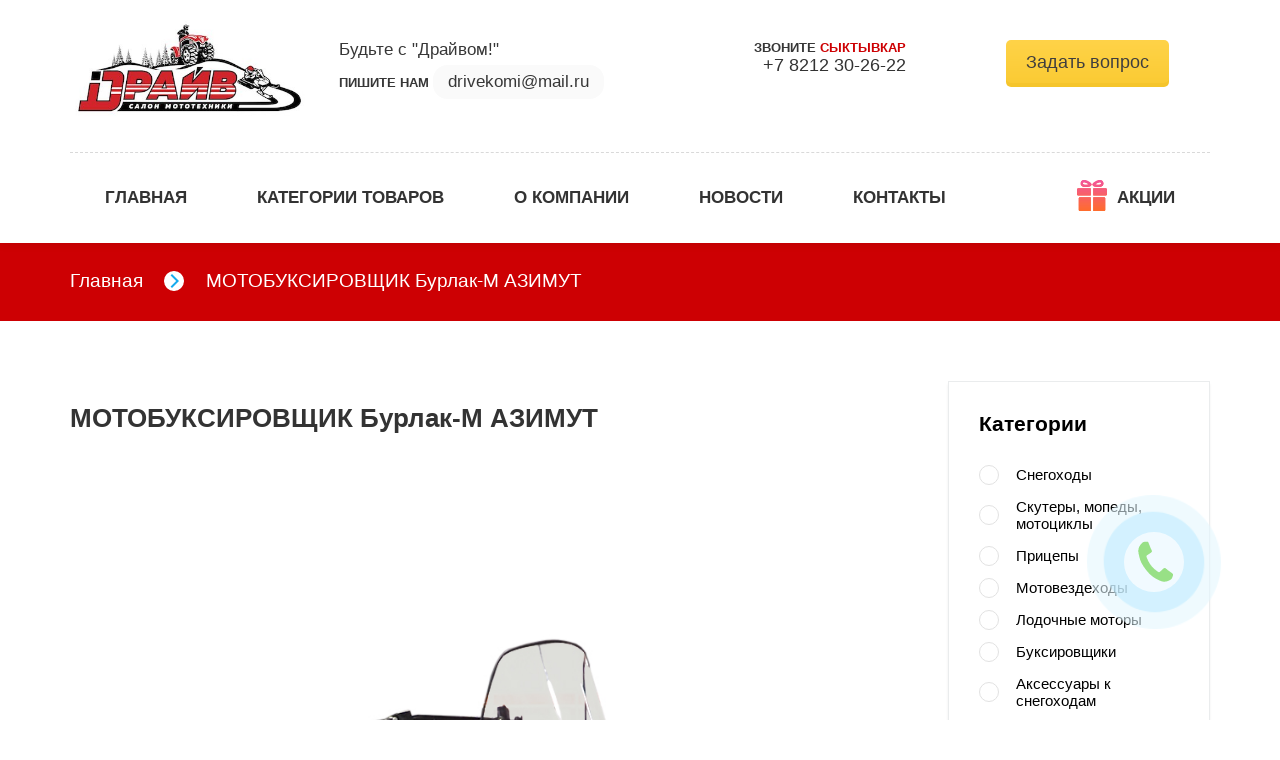

--- FILE ---
content_type: text/html; charset=UTF-8
request_url: http://snegohodkomi.ru/shops/motobuksirovshhik-burlak-m-azimut/
body_size: 6055
content:
<!DOCTYPE html>
<html lang="ru">	
<head>
<meta http-equiv="Content-Type" content="text/html; charset=UTF-8" />
<meta name=viewport content="width=device-width, initial-scale=1" />
<meta name="yandex-verification" content="44622cf4331f073e" />
<title>МОТОБУКСИРОВЩИК Бурлак-М АЗИМУТ - Снегоходы Коми, Сыктывкар</title>
<link rel="icon" type="image/png" href="/wp-content/uploads/2018/06/LWAy7eoGgAY.jpg" />
<link rel="stylesheet" href="/wp-content/themes/rakurs/style.css" type="text/css" media="screen" />
<link rel="alternate" type="application/rss+xml" title="Снегоходы Коми RSS Feed" href="http://snegohodkomi.ru/feed" />
<link rel="alternate" type="application/atom+xml" title="Снегоходы Коми Feed" href="http://snegohodkomi.ru/feed/atom" />
<link rel="pingback" href="xmlrpc.php" />
<!-- Yandex.Metrika counter --> <script type="text/javascript" > (function (d, w, c) { (w[c] = w[c] || []).push(function() { try { w.yaCounter49534699 = new Ya.Metrika2({ id:49534699, clickmap:true, trackLinks:true, accurateTrackBounce:true, webvisor:true }); } catch(e) { } }); var n = d.getElementsByTagName("script")[0], s = d.createElement("script"), f = function () { n.parentNode.insertBefore(s, n); }; s.type = "text/javascript"; s.async = true; s.src = "https://cdn.jsdelivr.net/npm/yandex-metrica-watch/tag.js"; if (w.opera == "[object Opera]") { d.addEventListener("DOMContentLoaded", f, false); } else { f(); } })(document, window, "yandex_metrika_callbacks2"); </script> <noscript><div><img src="https://mc.yandex.ru/watch/49534699" style="position:absolute; left:-9999px;" alt="" /></div></noscript> <!-- /Yandex.Metrika counter -->

<!-- This site is optimized with the Yoast SEO plugin v3.0.7 - https://yoast.com/wordpress/plugins/seo/ -->
<meta name="robots" content="noodp,noydir"/>
<link rel="canonical" href="http://snegohodkomi.ru/shops/motobuksirovshhik-burlak-m-azimut/" />
<meta property="og:locale" content="ru_RU" />
<meta property="og:type" content="article" />
<meta property="og:title" content="МОТОБУКСИРОВЩИК Бурлак-М АЗИМУТ - Снегоходы Коми, Сыктывкар" />
<meta property="og:description" content="Представляем вашему вниманию флагманскую новинку на сезон 2021-2022 – кит-комплект Бурлак Азимут с передним расположением двигателя. Больше никаких компромиссов! &#171;Азимут&#187; ..." />
<meta property="og:url" content="http://snegohodkomi.ru/shops/motobuksirovshhik-burlak-m-azimut/" />
<meta property="og:site_name" content="Снегоходы Коми, Сыктывкар" />
<meta property="article:publisher" content="https://vk.com/drivekomi" />
<meta property="og:image" content="http://snegohodkomi.ru/wp-content/uploads/2022/09/Minisnegokhod-Burlak-Azimut-gidravlicheskiy-tormoz_-revers_-elektrozapusk_0.jpg" />
<meta name="twitter:card" content="summary"/>
<meta name="twitter:description" content="Представляем вашему вниманию флагманскую новинку на сезон 2021-2022 – кит-комплект Бурлак Азимут с передним расположением двигателя. Больше никаких компромиссов! &#171;Азимут&#187; ..."/>
<meta name="twitter:title" content="МОТОБУКСИРОВЩИК Бурлак-М АЗИМУТ - Снегоходы Коми, Сыктывкар"/>
<meta name="twitter:image" content="http://snegohodkomi.ru/wp-content/uploads/2022/09/Minisnegokhod-Burlak-Azimut-gidravlicheskiy-tormoz_-revers_-elektrozapusk_0.jpg"/>
<!-- / Yoast SEO plugin. -->

<link rel='https://api.w.org/' href='http://snegohodkomi.ru/wp-json/' />
<link rel="alternate" type="application/json+oembed" href="http://snegohodkomi.ru/wp-json/oembed/1.0/embed?url=http%3A%2F%2Fsnegohodkomi.ru%2Fshops%2Fmotobuksirovshhik-burlak-m-azimut%2F" />
<link rel="alternate" type="text/xml+oembed" href="http://snegohodkomi.ru/wp-json/oembed/1.0/embed?url=http%3A%2F%2Fsnegohodkomi.ru%2Fshops%2Fmotobuksirovshhik-burlak-m-azimut%2F&#038;format=xml" />
</head>
<BODY>
<div class="l-wrapper">
	<div class="b-navbar">
		<div class="l-container">
			<div class="l-row">
				<div class="b-navbar__main">
					<div class="b-logo">
						<a href="/" class="b-logo__link">
							<img src="/wp-content/uploads/2018/06/LWAy7eoGgAY.jpg" class="b-logo__img" alt="">
						</a>
					</div>
					<div class="b-head-block b-head-block_email">
						<p class="b-head-block__slogan">Будьте с "Драйвом!" <!-- - <span>Русская механика, STELS, МЗСА, АВМ, Zongshen, MTR Marine</span>--></p>
						<p class="b-head-block__title">Пишите нам</p>
						<p class="b-head-block__email"><a style="text-decoration:none; color:#373737" href="mailto:drivekomi@mail.ru">drivekomi@mail.ru</a></p>
					</div>
					<div class="b-head-block b-head-block_phone">
						<p class="b-head-block__title">Звоните <span>Сыктывкар</span></p>
						<p class="b-head-block__phone"><a href="tel:+78212302622">+7 8212 30-26-22</a></p>
					</div>
					<div class="b-head-block b-head-block_big">
						<a href="#zayavka" class="b-head-block__link b-btn1 js-fancybox">Задать вопрос</a>
					</div>
				</div>
				<div class="b-navbar__nav b-nav">
					<button class="b-nav__toggle">
						Меню
					</button>
					<ul class="b-nav__inner">
						<li class="b-nav__item "><a class="b-nav__link" href="/">Главная</a></li>
						<li class="b-nav__item "><a class="b-nav__link" href="/nashi-tovari" style="cursor:pointer">Категории товаров</a>
							<!--<ul class="b-nav__drop">
								<li>
									<p class="b-nav__drop-title">Снегоходы</p>
									<div class="menu"><ul><li class="page_item page-item-92"><a href="http://snegohodkomi.ru/discounts/">Акции</a></li><li class="page_item page-item-20"><a href="http://snegohodkomi.ru/glavnaya-2/">Главная</a></li><li class="page_item page-item-95"><a href="http://snegohodkomi.ru/kontakty/">Контакты</a></li><li class="page_item page-item-9"><a href="http://snegohodkomi.ru/nashi-tovari/">Наши товары</a></li><li class="page_item page-item-96"><a href="http://snegohodkomi.ru/o-kompanii/">О компании</a></li><li class="page_item page-item-458"><a href="http://snegohodkomi.ru/otzyvy/">Отзывы</a></li><li class="page_item page-item-13"><a href="http://snegohodkomi.ru/stati/">Статьи</a></li></ul></div>
								</li>
								<li>
									<p class="b-nav__drop-title">Мотовездеходы</p>
									<div class="menu"><ul><li class="page_item page-item-92"><a href="http://snegohodkomi.ru/discounts/">Акции</a></li><li class="page_item page-item-20"><a href="http://snegohodkomi.ru/glavnaya-2/">Главная</a></li><li class="page_item page-item-95"><a href="http://snegohodkomi.ru/kontakty/">Контакты</a></li><li class="page_item page-item-9"><a href="http://snegohodkomi.ru/nashi-tovari/">Наши товары</a></li><li class="page_item page-item-96"><a href="http://snegohodkomi.ru/o-kompanii/">О компании</a></li><li class="page_item page-item-458"><a href="http://snegohodkomi.ru/otzyvy/">Отзывы</a></li><li class="page_item page-item-13"><a href="http://snegohodkomi.ru/stati/">Статьи</a></li></ul></div>
								</li>
								<li>
									<p class="b-nav__drop-title">Скутеры, мопеды, мотоциклы</p>
									<div class="menu"><ul><li class="page_item page-item-92"><a href="http://snegohodkomi.ru/discounts/">Акции</a></li><li class="page_item page-item-20"><a href="http://snegohodkomi.ru/glavnaya-2/">Главная</a></li><li class="page_item page-item-95"><a href="http://snegohodkomi.ru/kontakty/">Контакты</a></li><li class="page_item page-item-9"><a href="http://snegohodkomi.ru/nashi-tovari/">Наши товары</a></li><li class="page_item page-item-96"><a href="http://snegohodkomi.ru/o-kompanii/">О компании</a></li><li class="page_item page-item-458"><a href="http://snegohodkomi.ru/otzyvy/">Отзывы</a></li><li class="page_item page-item-13"><a href="http://snegohodkomi.ru/stati/">Статьи</a></li></ul></div>
								</li>
								<li>
									<p class="b-nav__drop-title">Дополнительно</p>
									<div class="menu"><ul><li class="page_item page-item-92"><a href="http://snegohodkomi.ru/discounts/">Акции</a></li><li class="page_item page-item-20"><a href="http://snegohodkomi.ru/glavnaya-2/">Главная</a></li><li class="page_item page-item-95"><a href="http://snegohodkomi.ru/kontakty/">Контакты</a></li><li class="page_item page-item-9"><a href="http://snegohodkomi.ru/nashi-tovari/">Наши товары</a></li><li class="page_item page-item-96"><a href="http://snegohodkomi.ru/o-kompanii/">О компании</a></li><li class="page_item page-item-458"><a href="http://snegohodkomi.ru/otzyvy/">Отзывы</a></li><li class="page_item page-item-13"><a href="http://snegohodkomi.ru/stati/">Статьи</a></li></ul></div>
								</li>
							</ul>-->
						</li>
						<li class="b-nav__item "><a class="b-nav__link" href="/o-kompanii">О компании</a></li>
						<li class="b-nav__item "><a class="b-nav__link" href="/stati">Новости</a></li>
						<li class="b-nav__item "><a class="b-nav__link" href="/kontakty">Контакты</a></li>
						<li class="b-nav__item b-nav__item_right "><a class="b-nav__link" href="/discounts"><img src="/wp-content/themes/rakurs/img/gift.svg" alt="">Акции</a></li>
					</ul>
				</div>
			</div>
		</div>
	</div><div class="l-section l-section_page">
  <div class="b-breadcrumbs">
    <div class="l-container">
		<ul xmlns:v="http://rdf.data-vocabulary.org/#"><li typeof="v:Breadcrumb"> <a href="/" rel="v:url" property="v:title">Главная</a></li><li><p>МОТОБУКСИРОВЩИК Бурлак-М АЗИМУТ</p></li></ul>	</div>
  </div>
<div class="l-container b-main-content">
    <div class="l-row">
                	<div class="l-row__col-sm_8 l-row__col-md_9 b-content">
                			
										<div class="post-772 shops type-shops status-publish has-post-thumbnail hentry type-buksirovshhiki" id="post-772">
                        	<h2 class="entry-title">МОТОБУКСИРОВЩИК Бурлак-М АЗИМУТ</h2>
			
<img width="1000" height="1000" src="http://snegohodkomi.ru/wp-content/uploads/2022/09/Minisnegokhod-Burlak-Azimut-gidravlicheskiy-tormoz_-revers_-elektrozapusk_0.jpg" class="post_thumbnail wp-post-image" alt="Minisnegokhod-Burlak-Azimut-gidravlicheskiy-tormoz_-revers_-elektrozapusk_0" srcset="http://snegohodkomi.ru/wp-content/uploads/2022/09/Minisnegokhod-Burlak-Azimut-gidravlicheskiy-tormoz_-revers_-elektrozapusk_0-300x300.jpg 300w, http://snegohodkomi.ru/wp-content/uploads/2022/09/Minisnegokhod-Burlak-Azimut-gidravlicheskiy-tormoz_-revers_-elektrozapusk_0-350x350.jpg 350w, http://snegohodkomi.ru/wp-content/uploads/2022/09/Minisnegokhod-Burlak-Azimut-gidravlicheskiy-tormoz_-revers_-elektrozapusk_0.jpg 1000w" sizes="(max-width: 1000px) 100vw, 1000px" /><div class="entry">
<p>Представляем вашему вниманию флагманскую новинку на сезон 2021-2022 – кит-комплект <strong>Бурлак</strong> <strong>Азимут с</strong> <strong>передним расположением</strong> двигателя.</p>
<p>Больше никаких компромиссов! &#171;Азимут&#187; имеет полноценную снегоходную компоновку и отвечает всем требованиям, предъявляемым к утилитарному снегоходу. Азимут надежен, прост в обслуживании и ремонтопригоден, обладает хорошими тяговыми характеристиками и при этом доступен по цене.</p>
<p>В комплектацию входят:</p>
<div>
<ul>
<li>двигатель 20 или 24 л.с. с передним расположением,</li>
<li>гусеница LONG шириной 500 мм,</li>
<li>катковая подвеска,</li>
<li>вариатор &#171;САФАРИ&#187;,</li>
<li>гидравлический тормоз,</li>
<li>реверс,</li>
<li>электростартер,</li>
<li>двухместное сиденье,</li>
<li>2 металлические опорно-поворотные лыжи.</li>
</ul>
</div>
<p><strong>ВНИМАНИЕ! </strong>АКБ в комплект поставки не входит.</p>
<p>&nbsp;</p>
<table class="price" border="0" width="600" cellspacing="0" cellpadding="0" align="center">
<tbody>
<tr>
<td>Габаритные размеры в собранном виде,мм:</td>
<td></td>
</tr>
<tr>
<td>&#8212; длина, мм</td>
<td>2900</td>
</tr>
<tr>
<td>&#8212; ширина, мм</td>
<td>1110</td>
</tr>
<tr>
<td>&#8212; высота, мм</td>
<td>1280</td>
</tr>
<tr>
<td> Двигатель</td>
<td>Lifan / Loncin 20-24 л.с.</td>
</tr>
<tr>
<td>Гусеница, мм</td>
<td>3333*500</td>
</tr>
<tr>
<td>Расположение двигателя</td>
<td>Переднее</td>
</tr>
<tr>
<td>Трансмиссия</td>
<td>Вариатор Сафари</td>
</tr>
<tr>
<td>Подвеска</td>
<td>Катковая</td>
</tr>
<tr>
<td>Сухая масса, кг</td>
<td>234</td>
</tr>
<tr>
<td>Вид топлива</td>
<td>Бензин АИ-95 или АИ -92</td>
</tr>
<tr>
<td>Максимальный расход топлива, л.ч.</td>
<td>3.75 / 4.25 / 4.625</td>
</tr>
<tr>
<td>Максимальная скорость</td>
<td>40 км/час.</td>
</tr>
<tr>
<td>Масса перевозимого груза</td>
<td>250 кг</td>
</tr>
</tbody>
</table>
<p>&nbsp;</p>
<p><img class="alignnone  wp-image-774" src="http://snegohodkomi.ru/wp-content/uploads/2022/09/dsc-2713.jpg" alt="dsc-2713" width="983" height="649" srcset="http://snegohodkomi.ru/wp-content/uploads/2022/09/dsc-2713-350x231.jpg 350w, http://snegohodkomi.ru/wp-content/uploads/2022/09/dsc-2713.jpg 500w" sizes="(max-width: 983px) 100vw, 983px" /></p>
<p><img class="alignnone  wp-image-775" src="http://snegohodkomi.ru/wp-content/uploads/2022/09/dsc-2717.jpg" alt="dsc-2717" width="983" height="649" srcset="http://snegohodkomi.ru/wp-content/uploads/2022/09/dsc-2717-350x231.jpg 350w, http://snegohodkomi.ru/wp-content/uploads/2022/09/dsc-2717.jpg 500w" sizes="(max-width: 983px) 100vw, 983px" /></p>
<p><img class="alignnone  wp-image-776" src="http://snegohodkomi.ru/wp-content/uploads/2022/09/dsc-2936.jpg" alt="dsc-2936" width="983" height="649" srcset="http://snegohodkomi.ru/wp-content/uploads/2022/09/dsc-2936-350x231.jpg 350w, http://snegohodkomi.ru/wp-content/uploads/2022/09/dsc-2936.jpg 500w" sizes="(max-width: 983px) 100vw, 983px" /></p>
</div>
</div>
</div>
<div class="l-row__col-sm_4 l-row__col-md_3 b-side">
              <div class="b-tags">
<h3>Категории</h3>
<ul class="cats">	<li class="cat-item cat-item-25"><a href="http://snegohodkomi.ru/type/snegoxody/" >Снегоходы</a>
</li>
	<li class="cat-item cat-item-27"><a href="http://snegohodkomi.ru/type/skutery-mopedy-motocikly/" >Скутеры, мопеды, мотоциклы</a>
</li>
	<li class="cat-item cat-item-29"><a href="http://snegohodkomi.ru/type/pricepy/" >Прицепы</a>
</li>
	<li class="cat-item cat-item-26"><a href="http://snegohodkomi.ru/type/motovezdexody/" >Мотовездеходы</a>
</li>
	<li class="cat-item cat-item-28"><a href="http://snegohodkomi.ru/type/lodochnye-motory/" >Лодочные моторы</a>
</li>
	<li class="cat-item cat-item-30"><a href="http://snegohodkomi.ru/type/buksirovshhiki/" >Буксировщики</a>
</li>
	<li class="cat-item cat-item-31"><a href="http://snegohodkomi.ru/type/aksessuary-k-snegoxodam/" >Аксессуары к снегоходам</a>
</li>
	<li class="cat-item cat-item-32"><a href="http://snegohodkomi.ru/type/aksessuary-k-motovezdexodam/" >Аксессуары к мотовездеходам</a>
</li>
	<li class="cat-item cat-item-33"><a href="http://snegohodkomi.ru/type/aksessuary-k-motobuksirovshhikam/" >Аксессуары к мотобуксировщикам</a>
</li>
</ul>
</div>
<div class="b-tags b-sidebar">
<h3>Новости</h3>		<ul>
	<li class="cat-item cat-item-36"><a href="http://snegohodkomi.ru/category/motovezdexody/" >Мотовездеходы</a>
</li>
	<li class="cat-item cat-item-38"><a href="http://snegohodkomi.ru/category/snegoxody/" >Снегоходы</a>
</li>
		</ul>
</div>
 
                <div class="b-side_zayavka">
          <p>Наши клиенты - это довольные владельцы лучшей техники</p>
          <a href="#zayavka" class="b-form__btn js-fancybox">Оставить заявку</a> </div>
      </div>
</div>
</div>
</div>					  
<div class="b-footer">
	<div class="b-footer__main">
		<div class="l-container">
			<div class="l-row">
				<div class="l-row__col-sm_2 b-footer__col">
					<p class="b-footer__title">Наши товары</p>
					<ul class="b-footer__list">
						<li><a href="/nashi-tovari">Категории товаров</a></li>
					</ul>
				</div>
				<div class="l-row__col-sm_2 b-footer__col">
					<p class="b-footer__title">Компания</p>
					<ul class="b-footer__list">
						<li><a href="/o-kompanii">О компании</a></li>
						<li><a href="/stati">Новости</a></li>
						<li><a href="/discounts">Акции</a></li>
						<li><a href="/kontakty">Контакты</a></li>
						<!--<li><a href="#">Вакансии</a></li>-->
					</ul>
				</div>
				<div class="l-row__col-sm_2 b-footer__col">
					<p class="b-footer__title">Контакты</p>
					<ul class="b-footer__list">
						<li><p><a href="mailto:drivekomi@mail.ru">drivekomi@mail.ru</a></p></li>
						<li><p><a href="tel:+78212302622">+7 8212 30-26-22</a></p></li>
					</ul>
				</div>
				<div class="l-row__col-sm_3 b-footer__col b-footer__col_last">
					<p class="b-footer__title">ООО "Актив"</p>
					<ul class="b-footer__list">
						<li><p>г. Сыктывкар,</p></li>
						<li><p>Сысольское шоссе, </p></li>
						<li><p>дом 45/7</p></li>
					</ul>
				</div>
				<div class="l-row__col-sm_3 b-vk-widget">
<script type="text/javascript" src="https://vk.com/js/api/openapi.js?154"></script>

<!-- VK Widget -->
<div id="vk_groups"></div>
<script type="text/javascript">
VK.Widgets.Group("vk_groups", {mode: 1, color3: 'CD0003'}, 163578320);
</script>
				</div>
			</div>
		</div>
	</div>
	<div class="b-footer__bot">
		<div class="l-container">
			<div class="l-row">
				<div class="l-row__col-pull-left b-footer__copy">
					<p><span>Все права защищены 2018г.</span>  При копировании контента с сайта обязательно указание ссылки источника</p>
				</div>
				<div class="l-row__col-pull-right b-footer__socs">
					<p><a style="text-decoration:none;color:gray;" href="http://chekhovstudio.ru" target="_blank" title="Студия цифрового маркетинга «Чехов»">Разработка и сопровождение<br>
					<img src="/wp-content/themes/rakurs/img/chekhov.png" alt="Студия цифрового маркетинга «Чехов»"></a></p>
				</div>
				<!--<div class="l-row__col-pull-right b-footer__socs">
					<a href="#" class="b-footer__soc">B</a>
					<a href="#" class="b-footer__soc">f</a>
					<a href="#" class="b-footer__soc">t</a>
				</div>-->
			</div>
		</div>
	</div>
</div>
<a href="#zayavka" id="clbh_phone_div" class="phone-icon-phone phone-icon-show phone-icon-hover js-fancybox">
	<div id="phone-icon_widget_micromenu" class=""></div>
	<div class="phone-icon-ph-circle"></div>
	<div class="phone-icon-ph-circle-fill"></div>
	<div class="phone-icon-ph-img-circle"></div>
</a>
<div class="b-modal" id="zayavka">
	<form class="b-form">
		<p class="b-form__title">Задать вопрос</p>
		<input type="text" class="b-form__input" name="name" placeholder="Ваше имя">
		<input type="email" class="b-form__input" name="email" placeholder="Ваш e-mail">
		<input type="tel" class="b-form__input" name="phone" placeholder="Ваш телелефон" required>
		<select name="category" class="b-form__input" required>
			<option value="" disabled selected>Категория товара</option>
			<option value="Снегоходы">Снегоходы</option><option value="Скутеры, мопеды, мотоциклы">Скутеры, мопеды, мотоциклы</option><option value="Прицепы">Прицепы</option><option value="Мотовездеходы">Мотовездеходы</option><option value="Лодочные моторы">Лодочные моторы</option><option value="Буксировщики">Буксировщики</option><option value="Аксессуары к снегоходам">Аксессуары к снегоходам</option><option value="Аксессуары к мотовездеходам">Аксессуары к мотовездеходам</option><option value="Аксессуары к мотобуксировщикам">Аксессуары к мотобуксировщикам</option>		</select>
		<textarea name="text" rows="3" class="b-form__input" placeholder="Текст вопроса"></textarea>
		<button class="b-form__btn">Отправить</button>
		<div class="result_text"></div>
	</form>
</div>
<div class="b-modal" id="zayavka-client">
	<form class="b-form">
		<p class="b-form__title">Стать клиентом</p>
		<input type="text" class="b-form__input" name="name" placeholder="Ваше имя">
		<input type="email" class="b-form__input" name="email" placeholder="Ваш e-mail">
		<input type="tel" class="b-form__input" name="phone" placeholder="Ваш телелефон" required>
		<button class="b-form__btn">Отправить</button>
		<div class="result_text"></div>
	</form>
</div>
<script src="/wp-content/themes/rakurs/js/main.min.js"></script>
<script src="/wp-content/themes/rakurs/js/jquery.plugin.min.js"></script>
<!--<script src="/wp-content/themes/rakurs/js/jquery.countdown.min.js"></script>
<script src="/wp-content/themes/rakurs/js/jquery.countdown-ru.js"></script>-->
<script>
$(function() {
$(".gallery a").attr("rel", "gallery").fancybox();
forms_init();
		//$("#timer").countdown({until: new Date(2016, 3-1, 5), format: 'DHM'});
});
function forms_init(){$(".b-form").submit(function(t){t.preventDefault();var e=$(this),n=e.find(".result_text");n.text("");var a=e.find("button"),o=a.html(),i=new FormData(e.get(0));i.append("action","send_message"),$.ajax({type:"POST",url:"/wp-admin/admin-ajax.php",processData:!1,contentType:!1,data:i,cache:!1,beforeSend:function(){a.prop("disabled",!0),a.text("Отправка...")},success:function(t){n.text(t),a.text("Отправлено!"),e.get(0).reset()},error:function(t){n.text("Ошибка на сервере, пожалуйста, попробуйте позже.")},complete:function(){setTimeout(function(){a.prop("disabled",!1),a.html(o),n.text("")},4e3)}})})}
</script>
<script>
$(function() {
var hash = window.location.hash;
if (hash == '#vopros') {
$('.b-head-block__link').click();
}
});
</script>
</body>
</html>

--- FILE ---
content_type: text/css
request_url: http://snegohodkomi.ru/wp-content/themes/rakurs/style.css
body_size: 13668
content:
/*
	Theme Name: Снегоходы
	Author: Студия цифрового маркетинга «Чехов»
	Author URL: http://chekhovstudio.ru
	Version: 1.0
*/

html{font-family:sans-serif;-ms-text-size-adjust:100%;-webkit-text-size-adjust:100%;}body, html{margin:0}article,aside,details,figcaption,figure,footer,header,hgroup,main,menu,nav,section,summary{display:block}audio,canvas,progress,video{display:inline-block;vertical-align:baseline}audio:not([controls]){display:none;height:0}[hidden],template{display:none}a{background-color:transparent;}a:active,a:hover{outline:0;}abbr[title]{border-bottom:1px dotted}b,strong{font-weight:700}dfn{font-style:italic}h1{font-size:2em;margin:.67em 0}mark{background:#ff0;color:#000}small{font-size:80%}sub,sup{font-size:75%;line-height:0;position:relative;vertical-align:baseline}sup{top:-.5em}sub{bottom:-.25em}img{border:0;height:auto;max-width:100%}svg:not(:root){overflow:hidden}figure{margin:1em 40px}hr{box-sizing:content-box;height:0}pre{overflow:auto}code,kbd,pre,samp{font-family:monospace,monospace;font-size:1em}button,input,optgroup,select,textarea{color:inherit;font:inherit;margin:0}button{overflow:visible}button,select{text-transform:none}button,html input[type="button"], input[type="reset"],input[type="submit"]{-webkit-appearance:button;cursor:pointer}button[disabled],html input[disabled]{cursor:default}button::-moz-focus-inner,input::-moz-focus-inner{border:0;padding:0}input{line-height:normal}input[type="checkbox"],input[type="radio"]{box-sizing:border-box;padding:0}input[type="number"]::-webkit-inner-spin-button,input[type="number"]::-webkit-outer-spin-button{height:auto}input[type="search"]{-webkit-appearance:textfield;box-sizing:content-box}input[type="search"]::-webkit-search-cancel-button,input[type="search"]::-webkit-search-decoration{-webkit-appearance:none}fieldset{border:1px solid silver;margin:0 2px;padding:.35em .625em .75em}legend{border:0;padding:0}textarea{overflow:auto}optgroup{font-weight:700}table{border-collapse:collapse;border-spacing:0;width: 100%;}td,th{padding:5px;border:1px solid}.slick-slider{-moz-box-sizing:border-box;box-sizing:border-box;-webkit-user-select:none;-moz-user-select:none;-ms-user-select:none;user-select:none;-webkit-touch-callout:none;-khtml-user-select:none;-ms-touch-action:pan-y;touch-action:pan-y;-webkit-tap-highlight-color:transparent}.slick-slider,.slick-list{position:relative;display:block}.slick-list{overflow:hidden;margin:0;padding:0}.slick-list:focus{outline:none}.slick-list.dragging{cursor:hand}.slick-slider .slick-track,.slick-slider .slick-list{-webkit-transform:translate3d(0,0,0);-moz-transform:translate3d(0,0,0);-ms-transform:translate3d(0,0,0);-o-transform:translate3d(0,0,0);transform:translate3d(0,0,0)}.slick-track{position:relative;top:0;left:0;display:block}.slick-track:before,.slick-track:after{display:table;content:''}.slick-track:after{clear:both}.slick-loading .slick-track{visibility:hidden}.slick-slide{display:none;float:left;height:100%;min-height:1px}[dir='rtl'] .slick-slide{float:right}.slick-slide img{display:block}.slick-slide.slick-loading img{display:none}.slick-slide.dragging img{pointer-events:none}.slick-initialized .slick-slide{display:block}.slick-loading .slick-slide{visibility:hidden}.slick-vertical .slick-slide{display:block;height:auto;border:1px solid transparent}.slick-arrow.slick-hidden{display:none}
/*! fancyBox v2.1.5 fancyapps.com | fancyapps.com/fancybox/#license */
.fancybox-wrap,.fancybox-skin,.fancybox-outer,.fancybox-inner,.fancybox-image,.fancybox-wrap iframe,.fancybox-wrap object,.fancybox-nav,.fancybox-nav span,.fancybox-tmp{padding:0;margin:0;border:0;outline:none;vertical-align:top}.fancybox-wrap{position:absolute;top:0;left:0;z-index:8020}.fancybox-skin{position:relative;background:#f9f9f9;color:#444;text-shadow:none;-webkit-border-radius:4px;-moz-border-radius:4px;border-radius:4px}.fancybox-opened{z-index:8030}.fancybox-opened .fancybox-skin{-webkit-box-shadow:0 10px 25px rgba(0,0,0,.5);-moz-box-shadow:0 10px 25px rgba(0,0,0,.5);box-shadow:0 10px 25px rgba(0,0,0,.5)}.fancybox-outer,.fancybox-inner{position:relative}.fancybox-inner{overflow:hidden}.fancybox-type-iframe .fancybox-inner{-webkit-overflow-scrolling:touch}.fancybox-error{color:#444;font:14px/20px "Helvetica Neue",Helvetica,Arial,sans-serif;margin:0;padding:15px;white-space:nowrap}.fancybox-image,.fancybox-iframe{display:block;width:100%;height:100%}.fancybox-image{max-width:100%;max-height:100%}#fancybox-loading,.fancybox-close,.fancybox-prev span,.fancybox-next span{background-image:url("img/fancybox_sprite.png")}#fancybox-loading{position:fixed;top:50%;left:50%;margin-top:-22px;margin-left:-22px;background-position:0 -108px;opacity:.8;cursor:pointer;z-index:8060}#fancybox-loading div{width:44px;height:44px;background:url("img/fancybox_loading.gif") center center no-repeat}.fancybox-close{position:absolute;top:-18px;right:-18px;width:36px;height:36px;cursor:pointer;z-index:8040}.fancybox-nav{position:absolute;top:0;width:40%;height:100%;cursor:pointer;text-decoration:none;background:url("img/blank.gif");-webkit-tap-highlight-color:rgba(0,0,0,0);z-index:8040}.fancybox-prev{left:0}.fancybox-next{right:0}.fancybox-nav span{position:absolute;top:50%;width:36px;height:34px;margin-top:-18px;cursor:pointer;z-index:8040;visibility:hidden}.fancybox-prev span{left:10px;background-position:0 -36px}.fancybox-next span{right:10px;background-position:0 -72px}.fancybox-nav:hover span{visibility:visible}.fancybox-tmp{position:absolute;top:-99999px;left:-99999px;visibility:hidden;max-width:99999px;max-height:99999px;overflow:visible!important}.fancybox-lock{overflow:hidden!important;width:auto}.fancybox-lock body{overflow:hidden!important}.fancybox-lock-test{overflow-y:hidden!important}.fancybox-overlay{position:absolute;top:0;left:0;overflow:hidden;display:none;z-index:8010;background:url("img/fancybox_overlay.png")}.fancybox-overlay-fixed{position:fixed;bottom:0;right:0}.fancybox-lock .fancybox-overlay{overflow:auto;overflow-y:scroll}.fancybox-title{visibility:hidden;font:13px/20px "Helvetica Neue",Helvetica,Arial,sans-serif;position:relative;text-shadow:none;z-index:8050}.fancybox-opened .fancybox-title{visibility:visible}.fancybox-title-float-wrap{position:absolute;bottom:0;right:50%;margin-bottom:-35px;z-index:8050;text-align:center}.fancybox-title-float-wrap .child{display:inline-block;margin-right:-100%;padding:2px 20px;background:0 0;background:rgba(0,0,0,.8);-webkit-border-radius:15px;-moz-border-radius:15px;border-radius:15px;text-shadow:0 1px 2px #222;color:#fff;font-weight:700;line-height:24px;white-space:nowrap}.fancybox-title-outside-wrap{position:relative;margin-top:10px;color:#fff}.fancybox-title-inside-wrap{padding-top:10px}.fancybox-title-over-wrap{position:absolute;bottom:0;left:0;color:#fff;padding:10px;background:#000;background:rgba(0,0,0,.8)}@media only screen and (-webkit-min-device-pixel-ratio:1.5),only screen and (min--moz-device-pixel-ratio:1.5),only screen and (min-device-pixel-ratio:1.5){#fancybox-loading,.fancybox-close,.fancybox-prev span,.fancybox-next span{background-image:url("img/fancybox_sprite@2x.png");background-size:44px 152px}#fancybox-loading div{background-image:url("img/fancybox_loading@2x.gif");background-size:24px 24px}}
/*! layout */
*{box-sizing:border-box}a{-webkit-transition:all 300ms;transition:all 300ms;text-decoration:none;color:#333;}*:before,*:after{box-sizing:border-box}html{font-size:16px;-webkit-tap-highlight-color:transparent}p{margin-top:0}.l-wrapper{overflow:hidden}.l-container{padding-right:15px;padding-left:15px;margin-right:auto;margin-left:auto}@media (min-width:768px){.l-container{width:750px}}@media (min-width:992px){.l-container{width:970px}}@media (min-width:1200px){.l-container{width:1170px}}.container-fluid{padding-right:15px;padding-left:15px;margin-right:auto;margin-left:auto}.l-row{margin-left:-15px;margin-right:-15px;zoom:1}.l-row:before,.l-row:after{content:'';display:table}.l-row:after{clear:both}.l-row__col-pull-right{float:right!important}.l-row__col-pull-left{float:left!important}.l-row__col-xs_1,.l-row__col-sm_1,.l-row__col-md_1,.l-row__col-lg_1,.l-row__col-xs_2,.l-row__col-sm_2,.l-row__col-md_2,.l-row__col-lg_2,.l-row__col-xs_3,.l-row__col-sm_3,.l-row__col-md_3,.l-row__col-lg_3,.l-row__col-xs_4,.l-row__col-sm_4,.l-row__col-md_4,.l-row__col-lg_4,.l-row__col-xs_5,.l-row__col-sm_5,.l-row__col-md_5,.l-row__col-lg_5,.l-row__col-xs_6,.l-row__col-sm_6,.l-row__col-md_6,.l-row__col-lg_6,.l-row__col-xs_7,.l-row__col-sm_7,.l-row__col-md_7,.l-row__col-lg_7,.l-row__col-xs_8,.l-row__col-sm_8,.l-row__col-md_8,.l-row__col-lg_8,.l-row__col-xs_9,.l-row__col-sm_9,.l-row__col-md_9,.l-row__col-lg_9,.l-row__col-xs_10,.l-row__col-sm_10,.l-row__col-md_10,.l-row__col-lg_10,.l-row__col-xs_11,.l-row__col-sm_11,.l-row__col-md_11,.l-row__col-lg_11,.l-row__col-xs_12,.l-row__col-sm_12,.l-row__col-md_12,.l-row__col-lg_12{position:relative;min-height:1px;padding-right:15px;padding-left:15px}.l-row__col-xs_1{float:left;width:8.33333%}.l-row__col-xs-pull_1{right:8.33333%}.l-row__col-xs-push_1{left:8.33333%}.l-row__col-xs-offset_1{margin-left:8.33333%}.l-row__col-xs_2{float:left;width:16.66667%}.l-row__col-xs-pull_2{right:16.66667%}.l-row__col-xs-push_2{left:16.66667%}.l-row__col-xs-offset_2{margin-left:16.66667%}.l-row__col-xs_3{float:left;width:25%}.l-row__col-xs-pull_3{right:25%}.l-row__col-xs-push_3{left:25%}.l-row__col-xs-offset_3{margin-left:25%}.l-row__col-xs_4{float:left;width:33.33333%}.l-row__col-xs-pull_4{right:33.33333%}.l-row__col-xs-push_4{left:33.33333%}.l-row__col-xs-offset_4{margin-left:33.33333%}.l-row__col-xs_5{float:left;width:41.66667%}.l-row__col-xs-pull_5{right:41.66667%}.l-row__col-xs-push_5{left:41.66667%}.l-row__col-xs-offset_5{margin-left:41.66667%}.l-row__col-xs_6{float:left;width:50%}.l-row__col-xs-pull_6{right:50%}.l-row__col-xs-push_6{left:50%}.l-row__col-xs-offset_6{margin-left:50%}.l-row__col-xs_7{float:left;width:58.33333%}.l-row__col-xs-pull_7{right:58.33333%}.l-row__col-xs-push_7{left:58.33333%}.l-row__col-xs-offset_7{margin-left:58.33333%}.l-row__col-xs_8{float:left;width:66.66667%}.l-row__col-xs-pull_8{right:66.66667%}.l-row__col-xs-push_8{left:66.66667%}.l-row__col-xs-offset_8{margin-left:66.66667%}.l-row__col-xs_9{float:left;width:75%}.l-row__col-xs-pull_9{right:75%}.l-row__col-xs-push_9{left:75%}.l-row__col-xs-offset_9{margin-left:75%}.l-row__col-xs_10{float:left;width:83.33333%}.l-row__col-xs-pull_10{right:83.33333%}.l-row__col-xs-push_10{left:83.33333%}.l-row__col-xs-offset_10{margin-left:83.33333%}.l-row__col-xs_11{float:left;width:91.66667%}.l-row__col-xs-pull_11{right:91.66667%}.l-row__col-xs-push_11{left:91.66667%}.l-row__col-xs-offset_11{margin-left:91.66667%}.l-row__col-xs_12{float:left;width:100%}.l-row__col-xs-pull_12{right:100%}.l-row__col-xs-push_12{left:100%}.l-row__col-xs-offset_12{margin-left:100%}@media (min-width:768px){.l-row__col-sm_1{float:left;width:8.33333%}.l-row__col-sm-pull_1{right:8.33333%}.l-row__col-sm-push_1{left:8.33333%}.l-row__col-sm-offset_1{margin-left:8.33333%}.l-row__col-sm_2{float:left;width:16.66667%}.l-row__col-sm-pull_2{right:16.66667%}.l-row__col-sm-push_2{left:16.66667%}.l-row__col-sm-offset_2{margin-left:16.66667%}.l-row__col-sm_3{float:left;width:25%}.l-row__col-sm-pull_3{right:25%}.l-row__col-sm-push_3{left:25%}.l-row__col-sm-offset_3{margin-left:25%}.l-row__col-sm_4{float:left;width:33.33333%}.l-row__col-sm-pull_4{right:33.33333%}.l-row__col-sm-push_4{left:33.33333%}.l-row__col-sm-offset_4{margin-left:33.33333%}.l-row__col-sm_5{float:left;width:41.66667%}.l-row__col-sm-pull_5{right:41.66667%}.l-row__col-sm-push_5{left:41.66667%}.l-row__col-sm-offset_5{margin-left:41.66667%}.l-row__col-sm_6{float:left;width:50%}.l-row__col-sm-pull_6{right:50%}.l-row__col-sm-push_6{left:50%}.l-row__col-sm-offset_6{margin-left:50%}.l-row__col-sm_7{float:left;width:58.33333%}.l-row__col-sm-pull_7{right:58.33333%}.l-row__col-sm-push_7{left:58.33333%}.l-row__col-sm-offset_7{margin-left:58.33333%}.l-row__col-sm_8{float:left;width:66.66667%}.l-row__col-sm-pull_8{right:66.66667%}.l-row__col-sm-push_8{left:66.66667%}.l-row__col-sm-offset_8{margin-left:66.66667%}.l-row__col-sm_9{float:left;width:75%}.l-row__col-sm-pull_9{right:75%}.l-row__col-sm-push_9{left:75%}.l-row__col-sm-offset_9{margin-left:75%}.l-row__col-sm_10{float:left;width:83.33333%}.l-row__col-sm-pull_10{right:83.33333%}.l-row__col-sm-push_10{left:83.33333%}.l-row__col-sm-offset_10{margin-left:83.33333%}.l-row__col-sm_11{float:left;width:91.66667%}.l-row__col-sm-pull_11{right:91.66667%}.l-row__col-sm-push_11{left:91.66667%}.l-row__col-sm-offset_11{margin-left:91.66667%}.l-row__col-sm_12{float:left;width:100%}.l-row__col-sm-pull_12{right:100%}.l-row__col-sm-push_12{left:100%}.l-row__col-sm-offset_12{margin-left:100%}}@media (min-width:992px){.l-row__col-md_1{float:left;width:8.33333%}.l-row__col-md-pull_1{right:8.33333%}.l-row__col-md-push_1{left:8.33333%}.l-row__col-md-offset_1{margin-left:8.33333%}.l-row__col-md_2{float:left;width:16.66667%}.l-row__col-md-pull_2{right:16.66667%}.l-row__col-md-push_2{left:16.66667%}.l-row__col-md-offset_2{margin-left:16.66667%}.l-row__col-md_3{float:left;width:25%}.l-row__col-md-pull_3{right:25%}.l-row__col-md-push_3{left:25%}.l-row__col-md-offset_3{margin-left:25%}.l-row__col-md_4{float:left;width:33.33333%}.l-row__col-md-pull_4{right:33.33333%}.l-row__col-md-push_4{left:33.33333%}.l-row__col-md-offset_4{margin-left:33.33333%}.l-row__col-md_5{float:left;width:41.66667%}.l-row__col-md-pull_5{right:41.66667%}.l-row__col-md-push_5{left:41.66667%}.l-row__col-md-offset_5{margin-left:41.66667%}.l-row__col-md_6{float:left;width:50%}.l-row__col-md-pull_6{right:50%}.l-row__col-md-push_6{left:50%}.l-row__col-md-offset_6{margin-left:50%}.l-row__col-md_7{float:left;width:58.33333%}.l-row__col-md-pull_7{right:58.33333%}.l-row__col-md-push_7{left:58.33333%}.l-row__col-md-offset_7{margin-left:58.33333%}.l-row__col-md_8{float:left;width:66.66667%}.l-row__col-md-pull_8{right:66.66667%}.l-row__col-md-push_8{left:66.66667%}.l-row__col-md-offset_8{margin-left:66.66667%}.l-row__col-md_9{float:left;width:75%}.l-row__col-md-pull_9{right:75%}.l-row__col-md-push_9{left:75%}.l-row__col-md-offset_9{margin-left:75%}.l-row__col-md_10{float:left;width:83.33333%}.l-row__col-md-pull_10{right:83.33333%}.l-row__col-md-push_10{left:83.33333%}.l-row__col-md-offset_10{margin-left:83.33333%}.l-row__col-md_11{float:left;width:91.66667%}.l-row__col-md-pull_11{right:91.66667%}.l-row__col-md-push_11{left:91.66667%}.l-row__col-md-offset_11{margin-left:91.66667%}.l-row__col-md_12{float:left;width:100%}.l-row__col-md-pull_12{right:100%}.l-row__col-md-push_12{left:100%}.l-row__col-md-offset_12{margin-left:100%}}@media (min-width:1200px){.l-row__col-lg_1{float:left;width:8.33333%}.l-row__col-lg-pull_1{right:8.33333%}.l-row__col-lg-push_1{left:8.33333%}.l-row__col-lg-offset_1{margin-left:8.33333%}.l-row__col-lg_2{float:left;width:16.66667%}.l-row__col-lg-pull_2{right:16.66667%}.l-row__col-lg-push_2{left:16.66667%}.l-row__col-lg-offset_2{margin-left:16.66667%}.l-row__col-lg_3{float:left;width:25%}.l-row__col-lg-pull_3{right:25%}.l-row__col-lg-push_3{left:25%}.l-row__col-lg-offset_3{margin-left:25%}.l-row__col-lg_4{float:left;width:33.33333%}.l-row__col-lg-pull_4{right:33.33333%}.l-row__col-lg-push_4{left:33.33333%}.l-row__col-lg-offset_4{margin-left:33.33333%}.l-row__col-lg_5{float:left;width:41.66667%}.l-row__col-lg-pull_5{right:41.66667%}.l-row__col-lg-push_5{left:41.66667%}.l-row__col-lg-offset_5{margin-left:41.66667%}.l-row__col-lg_6{float:left;width:50%}.l-row__col-lg-pull_6{right:50%}.l-row__col-lg-push_6{left:50%}.l-row__col-lg-offset_6{margin-left:50%}.l-row__col-lg_7{float:left;width:58.33333%}.l-row__col-lg-pull_7{right:58.33333%}.l-row__col-lg-push_7{left:58.33333%}.l-row__col-lg-offset_7{margin-left:58.33333%}.l-row__col-lg_8{float:left;width:66.66667%}.l-row__col-lg-pull_8{right:66.66667%}.l-row__col-lg-push_8{left:66.66667%}.l-row__col-lg-offset_8{margin-left:66.66667%}.l-row__col-lg_9{float:left;width:75%}.l-row__col-lg-pull_9{right:75%}.l-row__col-lg-push_9{left:75%}.l-row__col-lg-offset_9{margin-left:75%}.l-row__col-lg_10{float:left;width:83.33333%}.l-row__col-lg-pull_10{right:83.33333%}.l-row__col-lg-push_10{left:83.33333%}.l-row__col-lg-offset_10{margin-left:83.33333%}.l-row__col-lg_11{float:left;width:91.66667%}.l-row__col-lg-pull_11{right:91.66667%}.l-row__col-lg-push_11{left:91.66667%}.l-row__col-lg-offset_11{margin-left:91.66667%}.l-row__col-lg_12{float:left;width:100%}.l-row__col-lg-pull_12{right:100%}.l-row__col-lg-push_12{left:100%}.l-row__col-lg-offset_12{margin-left:100%}}
/*! main*/
body{font-family:"Open Sans",sans-serif;font-size:16px;color:#333;background:#fff;margin:0}
/*! b-billboard */
.b-billboard{background:#cd0003;padding-top:232px;color:#fff;position:relative;z-index:5}b-billboard__content{padding-top:40px;padding-bottom:80px}.b-billboard__bot{margin-left:0;margin-right:0}.b-billboard__bot-el{padding-left:0;padding-right:0}.b-billboard_page{padding-top:146px}@media (max-width:767px){.b-billboard_page{padding-top:338px}}
/*! b-navbar */
.b-navbar{background:#cd0003;z-index:20;padding:40px 0 25px;position:fixed;width:100%;top:0}.b-navbar__info{zoom:1}.b-navbar__info:before,.b-navbar__info:after{content:'';display:table}.b-navbar__info:after{clear:both}.b-navbar__text{font-size:22px;font-weight:300;margin-right:45px;float:left;line-height:30px;margin-top:10px;margin-bottom:10px}@media (max-width:1199px){.b-navbar__text{font-size:20px;margin-right:30px}}@media (max-width:991px){.b-navbar__text{font-size:18px;margin-right:15px}}@media (max-width:767px){.b-navbar__text{float:none;text-align:center;display:block}}.b-navbar__text_light{color:#c6edfe}.b-navbar__text_normal{font-weight:400;font-family:"PT Sans",sans-serif}.b-navbar__link{float:right}@media (max-width:767px){.b-navbar__link{float:none;text-align:center;display:block}}.b-navbar__nav{padding-top:40px}.b-navbar_page{background:#0caef6;box-shadow:0 1px 2px 0 rgba(0,0,0,.07);padding-top:30px}.b-navbar_page .b-navbar__main{padding-top:15px}.b-navbar_page .b-logo__link{max-width:140px}
/*! b-logo */
.b-logo{font-size:0;padding-top:20px;padding-bottom:20px}@media (max-width:767px){.b-logo{text-align:center}}.b-logo__link{display:inline-block}.b-logo__img{display:block;max-width:100%}
/*! b-btn1 */
.b-btn1{border-bottom-left-radius:5px;border-top-left-radius:5px;border-bottom-right-radius:5px;border-top-right-radius:5px;background-color:#faca32;color:#3f3e3e;font-size:18px;text-decoration:none;padding:12px 20px 14px}.b-btn1:hover{color:#fff}
/*! b-nav */
.b-nav{padding:20px 0 10px}.b-nav__toggle{display:block;margin-left:auto;margin-right:auto;background-color:transparent;outline:none;border:2px solid #fff;padding:10px 12px}@media (min-width:768px){.b-nav__toggle{display:none}}.b-nav__toggle span{display:block;width:30px;height:3px;background:#fff}.b-nav__toggle span+span{margin-top:5px}.b-nav__inner{padding-left:0;list-style:none;margin-left:-20px;margin-right:-20px;zoom:1}.b-nav__inner:before,.b-nav__inner:after{content:'';display:table}.b-nav__inner:after{clear:both}@media (max-width:991px){.b-nav__inner{margin-left:-10px;margin-right:-10px}}@media (max-width:767px){.b-nav__inner{display:none}}.b-nav__item{display:table-cell;width:1%;padding:0 20px;margin-bottom:15px}@media (max-width:991px){.b-nav__item{padding-left:10px;padding-right:10px}}@media (max-width:767px){.b-nav__item{text-align:center;display:block;width:100%}}.b-nav__item.active .b-nav__link{border-bottom:2px solid #fff}.b-nav__item.active .b-nav__link:hover{color:#fff}.b-nav__link{padding:10px 0;display:inline-block;text-transform:uppercase;font-size:17px;color:#fff;text-decoration:none;font-weight:600}.b-nav__link:hover{color:#cd0003}.b-nav_page{background:#00a2ea;padding-top:15px}.b-nav_page .b-nav__link{padding:5px 0}.b-nav_page .b-nav__inner{padding-left:15px}.b-nav_page .b-nav__title{padding-top:14px;padding-bottom:18px}.b-nav_page .b-nav__title h1{font-weight:300;margin:0;font-size:28px}@media (max-width:1199px){.b-nav_page .b-nav__title{padding-top:16px;padding-bottom:20px}.b-nav_page .b-nav__title h1{font-size:24px}}@media (max-width:991px){.b-nav_page .b-nav__title{padding-top:21px;padding-bottom:25px}.b-nav_page .b-nav__title h1{font-size:16px}}@media (max-width:767px){.b-nav_page .b-nav__title h1{text-align:center;font-size:24px}}
/*! b-main-text */
.b-main-text{/*padding-bottom:40px*/}.b-main-text__title{font-family:"PT Sans",sans-serif;font-size:37px;margin-bottom:12px}@media (max-width:1199px){.b-main-text__title{font-size:32px}}@media (max-width:991px){.b-main-text__title{font-size:26px}}.b-main-text__text{font-size:22px;line-height:1.7;/*margin-bottom:60px*/}@media (max-width:1199px){.b-main-text__text{font-size:20px}}@media (max-width:991px){.b-main-text__text{font-size:16px;margin-bottom:40px}}
/*! b-btn2 */
.b-btn2{display:inline-block;font-size:16px;font-weight:600;color:#fff;text-decoration:none;border-bottom-left-radius:4px;border-top-left-radius:4px;border-bottom-right-radius:4px;border-top-right-radius:4px;border:2px solid #fff;padding:22px 23px}.b-btn2:hover{background:#fff;color:#00a1e9}
/*! b-main-slider */
.b-main-slider__slider{overflow:hidden;position:relative;padding-left:20px;padding-right:20px}.b-main-slider__slider .slick-dots{position:absolute;right:0;top:80px;padding-left:0;list-style:none;margin:0}.b-main-slider__slider .slick-dots li{margin-bottom:10px}.b-main-slider__slider .slick-dots li button{height:17px;width:17px;border-bottom-left-radius:50%;border-top-left-radius:50%;border-bottom-right-radius:50%;border-top-right-radius:50%;background:#fff;border:0;outline:none;font-size:0;display:block}.b-main-slider__slider .slick-dots li.slick-active button{background:#faca32}.b-main-slider__title{font-size:23px;margin-bottom:5px;padding-left:20px}
/*! b-info-block */
.b-info-block{outline:none}@media (max-width:767px){.b-info-block{text-align:center}}.b-info-block__img{max-width:100%}.b-info-block__inner{padding:0 40px 30px 0;display:inline-block;position:relative}@media (max-width:991px){.b-info-block__inner{padding:0 15px 30px 0}}.b-info-block__caption{position:absolute;bottom:0;right:0;height:181px;width:181px;border-bottom-left-radius:50%;border-top-left-radius:50%;border-bottom-right-radius:50%;border-top-right-radius:50%;background:#ffd347}@media (max-width:991px){.b-info-block__caption{height:140px;width:140px}}.b-info-block__text{height:inherit;width:1%;display:table-cell;vertical-align:middle;padding:10px 20px;text-align:center;color:#000;font-size:17px;font-weight:400;margin:0}@media (max-width:991px){.b-info-block__text{font-size:13px;padding:10px}}.b-info-block__big-text{font-weight:600;font-size:52px;color:#363636;line-height:1.1;display:block}@media (max-width:991px){.b-info-block__big-text{font-size:36px}}
/*! b-to-map */
.b-to-map{height:90px;position:relative;bottom:-64px;background:#00a1e9;background:url("img/to-map.svg") no-repeat left 100%;background-size:100% auto}@media (max-width:991px){.b-to-map{bottom:-49px}}@media (max-width:767px){.b-to-map{background:#00a1e9;bottom:auto;height:auto;min-height:80px}}.b-to-map__text{font-size:22px;font-family:"PT Sans",sans-serif;line-height:30px;padding-left:140px;position:relative;margin-bottom:0}@media (max-width:991px){.b-to-map__text{margin-top:15px;padding-left:110px;font-size:18px}}@media (max-width:500px){.b-to-map__text{padding-left:60px}}.b-to-map__text:before{top:50%;margin-top:-10.5px;position:absolute;content:'';background:url("img/arrow-bot.svg");width:38px;height:21px;left:85px}@media (max-width:991px){.b-to-map__text:before{left:50px}}@media (max-width:500px){.b-to-map__text:before{left:15px}}
/*! b-sale */
.b-sale{background:url("img/sale-bg.svg") no-repeat;background-size:auto 100%;height:80px;position:relative;bottom:-10px;zoom:1}.b-sale:before,.b-sale:after{content:'';display:table}.b-sale:after{clear:both}@media (max-width:767px){.b-sale{background:#007eb6;bottom:auto;height:auto;min-height:80px}}.b-sale__title{float:left;font-size:24px;font-weight:700;font-family:"PT Sans",sans-serif;margin-left:45px}@media (max-width:991px){.b-sale__title{font-size:18px;margin-left:25px}}@media (max-width:500px){.b-sale__title{margin-left:10px}}.b-sale__percent{display:block;font-size:61px;line-height:22px;margin-bottom:20px;text-shadow:0 4px 0 rgba(0,0,0,.14);text-align:center}.b-sale__desc{float:left;display:inline-block;vertical-align:middle;margin:15px 0 0;padding-left:30px;font-size:20px}@media (max-width:1199px){.b-sale__desc{margin-top:20px;font-size:15px;padding-left:15px}}@media (max-width:991px){.b-sale__desc{font-size:12px;padding-left:5px;margin-top:25px}}.b-sale__link{float:right;display:inline-block;vertical-align:middle;font-weight:700;font-family:"PT Sans",sans-serif;color:#fff;text-decoration:none;background:#9ccc65;padding:27px 15px 29px;font-size:21px}@media (max-width:1199px){.b-sale__link{font-size:16px;padding:30px 15px 32px}}@media (max-width:991px){.b-sale__link{font-size:14px;padding:31px 10px 33px}}@media (max-width:500px){.b-sale__link{width:100%;text-align:center;padding-top:15px;padding-bottom:17px;margin-top:10px}}
/*! b-map */
.b-map{position:relative;z-index:2}.b-map #map{height:740px;width:100%}
/*! l-section */
.l-section{padding:60px 0}.l-section_dark{background:#2c272d url("img/dark-bg.jpg")}.l-section_grey{background:#fafafa url("img/grey-bg.jpg")}.l-section_purple{background:#955fa3 url("img/purple-bg.jpg")}.l-section_green{background:#94c547}.l-section_sm{padding:40px 0}.l-section_purple-legacy{background:#874898}.l-section_page{padding-top:0}
/*! b-title */
.b-title{zoom:1;margin-bottom:45px}.b-title:before,.b-title:after{content:'';display:table}.b-title:after{clear:both}.b-title__name{float:left;color:#1d1d1d;font-size:28px;font-weight:400;margin-top:6px;margin-right:20px;margin-bottom:10px;font-family:"Roboto Condensed",sans-serif}.b-title__desc{margin-top:13px;margin-bottom:15px;float:left;font-size:16px;color:#333;display:inline-block;padding-left:24px;position:relative}.b-title__desc:before{position:absolute;content:'|';left:2px}@media (max-width:767px){.b-title__desc{padding-left:0;width:100%}.b-title__desc:before{display:none}}.b-title__btns{float:right}@media (max-width:767px){.b-title__btns{float:none}}.b-title__btn{margin-bottom:15px;display:inline-block;font-size:20px;text-decoration:none;color:#fff;padding:11px 17px 12px;margin-left:10px}@media (max-width:767px){.b-title__btn{width:100%;margin-left:0;text-align:center}}.b-title__btn img{display:inline-block;margin-right:10px;vertical-align:middle}.b-title__btn_active{color:#333;background:#faca32;border-bottom-left-radius:4px;border-top-left-radius:4px;border-bottom-right-radius:4px;border-top-right-radius:4px}.b-title__btn_active:hover{color:#fff}.b-title_light .b-title__name,.b-title_light .b-title__desc{color:#fff}
/*! b-img-block */
.b-img-block__link{display:block;margin-bottom:30px;max-width:360px;margin-left:auto;margin-right:auto;position:relative}.b-img-block__link:before{position:absolute;content:'';background:url("img/view.png");height:79px;width:79px;top:21px;left:50%;margin-left:-39.5px;opacity:0;-webkit-transition:all 300ms;transition:all 300ms}.b-img-block__link:hover:before{opacity:1}.b-img-block__img{width:100%}
/*! b-gallery */
.b-gallery__page{margin-bottom:35px}
/*! btn3 */
.btn3{background-image:-webkit-linear-gradient(to top,#6ca729,#b2db5e);background-image:-webkit-linear-gradient(bottom,#6ca729,#b2db5e);background-image:linear-gradient(to top,#6ca729,#b2db5e);box-shadow:inset 0 -4px 0 0 rgba(85,137,19,.7);color:#fff;font-size:24px;text-decoration:none;display:block;width:255px;margin-left:auto;margin-right:auto;text-align:center;padding-top:21px;padding-bottom:26px;border-bottom-left-radius:40px;border-top-left-radius:40px;border-bottom-right-radius:40px;border-top-right-radius:40px}.btn3:hover{background-image:-webkit-linear-gradient(to top,#b2db5e,#6ca729);background-image:-webkit-linear-gradient(bottom,#b2db5e,#6ca729);background-image:linear-gradient(to top,#b2db5e,#6ca729)}
/*! b-sale-item */
.b-sale-item{margin-bottom:30px}.b-sale-item__inner{border-style:solid;border-width:1px;border-color:#eaeaea;border-radius:5px;background-color:#fff;box-shadow:0 3px 2.91px .09px rgba(0,0,0,.03);text-align:center}.b-sale-item__inner:hover{border-color:#bbb}.b-sale-item__img-wrap{border-radius:50%;background-color:#fbfbfb;box-shadow:inset 0 1px 0 0 rgba(72,72,72,.1);width:150px;height:150px;position:relative;margin-left:auto;margin-right:auto;margin-bottom:25px}.b-sale-item__img-wrap img{position:absolute;left:0;top:0;bottom:0;right:0;margin:auto}.b-sale-item__name{margin-top:0;font-size:21px;font-weight:600;color:#000;margin-bottom:8px}.b-sale-item__price{font-size:21px}.b-sale-item__price,.b-sale-item__desc{font-weight:300;color:#000;margin-bottom:20px;display:block}.b-sale-item__desc{font-size:17px}.b-sale-item__main{padding:50px 30px}.b-sale-item__foot{height:70px;background:#fafafa}.b-sale-item__btn{background:#cd0003;text-align:center;width:205px;margin-left:auto;margin-right:auto;display:block;font-size:19px;font-weight:400;text-decoration:none;padding-top:16px;padding-bottom:18px;border-radius:5px;color:#fff;position:relative;top:-30px;max-width:90%}.b-sale-item__btn:hover{background:#be0003}
/*! b-reviews*/
.b-reviews__in{margin-bottom:20px;zoom:1}.b-reviews__in:before,.b-reviews__in:after{content:'';display:table}.b-reviews__in:after{clear:both}
/*! b-review*/
.b-review{zoom:1;margin-top:40px;margin-bottom:50px}.b-review:before,.b-review:after{content:'';display:table}.b-review:after{clear:both}@media (max-width:767px){.b-review{margin-bottom:80px}}.b-review__inner{float:left;background:#fafafa;text-align:center;font-family:"Roboto",sans-serif;padding-bottom:20px;padding-left:20px;padding-right:20px}.b-review__img-wrap{width:110px;height:110px;border-bottom-left-radius:55px;border-top-left-radius:55px;border-bottom-right-radius:55px;border-top-right-radius:55px;overflow:hidden;margin:-55px auto 15px}.b-review__img-wrap img{display:block;width:100%;max-width: 110px;border-radius: 50%;}.b-review__name{color:#434343;font-size:22px;margin-top:0;margin-bottom:25px}.b-review__text{font-weight:300;color:#434343;font-size:16px;margin-bottom:20px}.b-review__firm{color:#874898;font-size:17px;margin-bottom:10px}
/*! btn-4*/
.btn-4{background-color:#874898;width:220px;color:#fff;display:block;margin-left:auto;margin-right:auto;font-size:17px;text-align:center;padding-top:18px;padding-bottom:19px;border-bottom-left-radius:30px;border-top-left-radius:30px;border-bottom-right-radius:30px;border-top-right-radius:30px;text-decoration:none}.btn-4:hover{background:#954fa7}
/*! b-leader */
.b-leader__inner{background:#fff;padding:6px 22px 19px;border-bottom-left-radius:3px;border-top-left-radius:3px;border-bottom-right-radius:3px;border-top-right-radius:3px;max-width:360px;margin:15px auto}.b-leader__img-wrap,.b-leader__name{display:table-cell;vertical-align:middle}.b-leader__name{padding-top:10px;font-size:15px;font-weight:600;padding-left:15px}
/*! b-our-side */
.b-our-side{margin-bottom:40px;position:relative}.b-our-side__img-wrap{position:absolute;width:100px;height:80px}@media (max-width:600px){.b-our-side__img-wrap{width:60px}}.b-our-side__img-wrap img{position:absolute;left:0;top:0;bottom:0;right:0;margin:auto;max-width:70%}.b-our-side__text-wrap{padding-left:100px}@media (max-width:600px){.b-our-side__text-wrap{padding-left:60px}}.b-our-side__name{font-size:18px;font-weight:600;margin-bottom:15px}.b-our-side__text{font-weight:300;line-height:30px}
/*! b-form */
.b-form{border-style:solid;border-width:1px;border-color:#f2f2f2;border-radius:10px;background-color:#fafafa;box-shadow:0 2px 0 0 rgba(0,0,0,.07);padding:30px 35px}@media (max-width:767px){.b-form{padding:30px 20px}}.b-form__title{color:#1d1d1d;font-size:24px;font-family:"Roboto Condensed",sans-serif;margin-bottom:30px;margin-top:5px}.b-form__input{border-style:solid;border-width:1px;border-color:#e2e2e2;border-radius:5px;background-color:#fff;padding:10px 20px;width:100%;margin-bottom:20px;height:62px;outline:none}.b-form__input:focus{border-color:#bbb}.b-form__input::-webkit-input-placeholder{color:#656565}.b-form__input::-moz-placeholder,.b-form__input:-moz-placeholder{color:#656565}.b-form__input:-ms-input-placeholder{color:#656565}.b-form__btn{display: block;border-radius:5px;background-image:-webkit-linear-gradient(to top,#6ca729,#b2db5e);background-image:-webkit-linear-gradient(bottom,#6ca729,#b2db5e);background-image:linear-gradient(to top,#6ca729,#b2db5e);box-shadow:inset 0 -4px 0 0 rgba(85,137,19,.4);width:100%;height:60px;border:0;outline:none;font-size:17px;font-weight:600;color:#fff;padding-bottom:4px}.b-form__btn:hover{background-image:-webkit-linear-gradient(to top,#b2db5e,#6ca729);background-image:-webkit-linear-gradient(bottom,#b2db5e,#6ca729);background-image:linear-gradient(to top,#b2db5e,#6ca729)}
/*! b-blog */
.b-blog{position:relative}.b-blog .slick-dots{position:absolute;right:15px;top:-88px;padding-left:0;list-style:none;margin:0}@media (max-width:767px){.b-blog .slick-dots{top:-48px}}.b-blog .slick-dots li{margin-left:10px;display:inline-block}.b-blog .slick-dots li button{height:17px;width:17px;border-bottom-left-radius:50%;border-top-left-radius:50%;border-bottom-right-radius:50%;border-top-right-radius:50%;background:#eaeaea;border:0;outline:none;font-size:0;display:block}.b-blog .slick-dots li.slick-active button{background:#faca32}.b-blog-item{outline:none;margin-bottom:30px;max-width:400px;margin-left:auto;margin-right:auto}.b-blog-item__inner{border-style:solid;border-width:1px;border-color:#eaeaea;border-radius:2px;background-color:#fff;box-shadow:0 3px 2.91px .09px rgba(0,0,0,.03)}.b-blog-item__img-wrap img{width:100%}.b-blog-item__body{padding:24px}.b-blog-item__name{font-size:20px;font-weight:400;margin-top:0;margin-bottom:13px}.b-blog-item__date{font-size:13px;color:#7e7e7e;padding-left:28px;position:relative;display:block;margin-bottom:13px}.b-blog-item__date:before{position:absolute;content:'';height:10px;width:10px;border-bottom-left-radius:50%;border-top-left-radius:50%;border-bottom-right-radius:50%;border-top-right-radius:50%;background:#faca32;left:5px;top:50%;margin-top:-5px}.b-blog-item__text{font-weight:300;font-size:15px}
/*! b-sale-today */
.b-sale-today{zoom:1}.b-sale-today:before,.b-sale-today:after{content:'';display:table}.b-sale-today:after{clear:both}.b-sale-today__text{font-size:26px;position:relative;float:left;color:#fff;margin:17px 20px 17px 115px}@media (max-width:1199px){.b-sale-today__text{font-size:22px}}@media (max-width:991px){.b-sale-today__text{float:none}}@media (max-width:767px){.b-sale-today__text{margin-left:0;margin-right:0;text-align:center}.b-sale-today__text:before{display:none}}.b-sale-today__text:before{position:absolute;content:'';background:url("img/percents.png");width:181px;height:85px;right:100%;top:50%;margin-top:-42px;margin-right:30px}
/*! btn5 */
.btn-5{background:-webkit-linear-gradient(to top,#faca32,#ffd13f);background:-webkit-linear-gradient(bottom,#faca32,#ffd13f);background:linear-gradient(to top,#faca32,#ffd13f);box-shadow:inset 0 -4px 0 0 rgba(244,161,30,.55);width:207px;font-size:18px;font-weight:700;text-align:center;display:block;float:right;color:#333;text-decoration:none;padding:22px 10px 24px;border-radius:5px}@media (max-width:991px){.btn-5{float:none;margin-left:auto;margin-right:auto}}.btn-5:hover{background-image:-webkit-linear-gradient(to top,#ffd13f,#faca32);background-image:-webkit-linear-gradient(bottom,#ffd13f,#faca32);background-image:linear-gradient(to top,#ffd13f,#faca32)}
.btn-5_not-rounded{border-radius:5px;}
/*! b-questions */
.b-questions{margin:0}
/*! b-question */
.b-question{padding:0}.b-question:nth-child(2n+2) .b-question__inner{border-left:1px dashed #b5b5b5;padding-right:15px!important;padding-left:20%}@media (max-width:1199px){.b-question:nth-child(2n+2) .b-question__inner{padding-left:10%}}@media (max-width:991px){.b-question:nth-child(2n+2) .b-question__inner{padding-left:15px}}@media (max-width:767px){.b-question:nth-child(2n+2) .b-question__inner{border-left:0}}@media (min-width:768px){.b-question:first-child .b-question__inner,.b-question:nth-child(2) .b-question__inner{padding-top:0;border-top:0}}@media (max-width:767px){.b-question:first-child .b-question__inner{border-top:0}}.b-question__inner{border-top:1px dashed #b5b5b5;padding-right:20%;padding-bottom:30px;padding-top:40px}@media (max-width:1199px){.b-question__inner{padding-right:10%}}@media (max-width:991px){.b-question__inner{padding-right:15px}}.b-question__head{position:relative;padding-top:3px;margin-bottom:30px}.b-question__icon{left:0;top:0;position:absolute;width:110px;height:80px}.b-question__icon img{max-width:80%;display:block}@media (max-width:991px){.b-question__icon{padding-top:8px;width:60px}}.b-question__title{padding-left:110px;text-transform:uppercase;color:#1d1d1d;line-height:25px;font-size:17px;min-height:80px}@media (max-width:991px){.b-question__title{padding-left:60px}}.b-question__text{font-size:14px;font-weight:300;color:#656565;line-height:25px}
/*! b-clients */
.b-clients-wrap{position:relative}.b-clients-wrap__btn{position:absolute;left:0;top:100%;margin-top:58px;z-index:3}.b-clients{position:relative;margin-bottom:50px;margin-left:-50px;margin-right:-50px;padding-left:35px;padding-right:35px}.b-clients .slick-dots{position:absolute;left:0;right:0;bottom:-50px;padding-left:0;list-style:none;margin:0;text-align:center}.b-clients .slick-dots li{display:inline-block}.b-clients .slick-dots li+li{margin-left:10px}.b-clients .slick-dots li button{height:17px;width:17px;border-bottom-left-radius:50%;border-top-left-radius:50%;border-bottom-right-radius:50%;border-top-right-radius:50%;background:#723a81;border:0;outline:none;font-size:0;display:block}.b-clients .slick-dots li.slick-active button{background:#eaeaea}.b-clients .slick-arrow{position:absolute;top:50%;width:35px;height:83px;border:0;outline:none;margin-top:-41.5px;font-size:0}.b-clients .slick-arrow.slick-prev{background:url("img/arrow-left.svg") no-repeat;left:0}.b-clients .slick-arrow.slick-next{right:0;background:url("img/arrow-right.svg") no-repeat}
/*! b-client */
.b-client{outline:none;padding:15px;max-width:400px;margin-left:auto;margin-right:auto}.b-client__link{display:block}.b-client__img{width:100%}
/*! btn-6 */
.btn-6{font-size:25px;color:#fff;text-decoration:none;font-weight:600;text-align:center;width:285px;max-width:100%;display:block;padding-top:32px;padding-bottom:34px;border-bottom-left-radius:50px;border-top-left-radius:50px;border-bottom-right-radius:50px;border-top-right-radius:50px;background:#874898}.btn-6:hover{background:#7a4189}
/*! b-footer */
.b-footer{position:relative;background:#1d191e url("img/footer-bg.jpg");padding-top:70px}.b-footer__main{padding-bottom:30px}.b-footer__title{font-size:18px;color:#c9c9c9;font-weight:600;margin-bottom:30px;line-height:30px}.b-footer__list{list-style:none;padding-left:0}.b-footer__list li{margin-bottom:6px}@media (max-width:991px){.b-footer__list li{font-size:14px}}.b-footer__list li a{display:inline-block;color:#acacac;font-weight:300;text-decoration:none}.b-footer__list li p{color:#c9c9c9;font-weight:300;display:inline-block;margin:0}.b-footer__col{margin-bottom:30px}@media (max-width:767px){.b-footer__col{text-align:center!important}}.b-footer__col_last{text-align:right}.b-footer__col_last .b-footer__title{color:#faca32;font-weight:700;font-size:26px;text-transform:uppercase}.b-footer__col_last .b-footer__list li p{color:#fff}.b-footer__bot{background:rgba(0,0,0,.2);padding:30px 0}@media (max-width:767px){.b-footer__bot{text-align:center}}@media (max-width:767px){.b-footer__copy{float:none!important;max-width:85%;margin-left:auto;margin-right:auto}}.b-footer__copy p{color:gray;font-weight:300;margin-top:19px;margin-bottom:19px}.b-footer__copy p span{font-weight:600}@media (max-width:767px){.b-footer__socs{float:none!important}}.b-footer__soc{display:inline-block;padding-top:10px;padding-bottom:11px;text-decoration:none;width:60px;background:rgba(255,255,255,.1);border-bottom-left-radius:5px;border-top-left-radius:5px;border-bottom-right-radius:5px;border-top-right-radius:5px;text-align:center;font-size:29px;font-weight:800;color:#d5d5d5}.b-footer__soc+.b-footer__soc{margin-left:7px}.b-footer__soc:hover{background:rgba(255,255,255,.3)}
/*! b-modal */
.b-modal{display:none;max-width:400px}
/*! b-side-nav */
.b-side-nav{padding-top:80px}.b-side-nav__inner{position:relative}@media (max-width:767px){.b-side-nav__inner{top:0!important}}.b-side-nav__title{font-size:21px;font-weight:600;color:#000;padding-left:27px}.b-side-nav__list{padding-left:0;list-style:none}.b-side-nav__list li a{font-size:18px;color:#000;text-decoration:none;display:block;padding:19px 27px 20px}.b-side-nav__list li a:hover{color:#95c548}.b-side-nav__list li.active a{background:#95c548;font-weight:600;color:#fff}.b-side-nav__list li.active a:hover{color:#fff}.b-page-block{padding-top:40px;font-size:17px;color:#000;line-height:1.4}.b-page-block h2,.b-page-block img{margin-bottom:40px}.b-page-block img{display:block}
.b-navbar{
	background: #fff;
	color: #373737;
	padding-top: 10px;
	font-size: 0;
	padding-bottom: 0;
}
.b-logo{
	font-size: 20px;
	text-decoration: none;
	color: #373737;
	padding-left: 15px;
	padding-right: 15px;
	display: inline-block;
	vertical-align: middle;
	width: 23%;
}
.b-logo__link{
	color: #373737;
}
.b-logo__img{
	display: inline-block;
	vertical-align: middle;
}
.b-head-block{
	display: inline-block;
	vertical-align: middle;
	padding-left: 15px;
	padding-right: 15px;
	font-size: 13px;
	width: 20%;
}
.b-head-block__title{
	text-transform: uppercase;
	font-weight: 600;
}
.b-head-block__slogan{
	display: block;
	font-size: 17px;
	margin-bottom: 5px;
}
.b-head-block__slogan span{
	color: #009bdc;
}
.b-head-block_email{
	vertical-align: top;
	padding-top: 30px;
	width: 31%;
}
.b-head-block_email .b-head-block__title{
	display: inline-block;
}
.b-head-block_email p{
}
p.b-head-block__email{
  background-color: #fafafa;
  text-transform: none;
  text-align: center;
  padding: 7px 15px;
  font-weight: 400;
  border-radius:14.5px;
  -webkit-border-radius:14.5px;
  -moz-border-radius:14.5px;
  -ms-border-radius:14.5px;
  font-size: 17px;
  display: inline-block;
}
.b-head-block_phone{
	vertical-align: top;
	padding-top: 30px;
	text-align: right;
}
.b-head-block_phone p span{
	color: #cd0003;
}
.b-head-block_phone p{
	margin-bottom: 0;
}
p.b-head-block__phone{
	font-size: 18px;
	font-weight: 400;
}
.b-head-block__link{
	display: inline-block;
}
.b-head-block_big{
	vertical-align: top;
	padding-top: 30px;
	margin-left: 6%;
}
.b-logo{
	padding-top: 10px;
}
.entry {
	margin-top: 10px;
line-height: 1.5;
}
@media (max-width:1199px) {
	.b-logo p{
		display: none;
	}
	.b-logo{
		width: 25%;
	}
	.b-head-block{
		width: 22%;
	}
	.b-head-block_big{
		margin-left: 0;
	}
	.b-head-block_email{
		width: 31%;
	}
}
@media (max-width:991px) {
	.b-logo p{
		display: none;
	}
	.b-logo{
		width: 20%;
	}
	.b-head-block{
		width: 22%;
		padding-top: 15px;
		font-size: 11px;
	}
	.b-head-block_big{
		padding-top: 20px;
		margin-left: 1%;
	}
	.b-head-block__link{
		font-size: 16px;
	}
	.b-head-block_email{
		width: 34%;
	}
	p.b-head-block__phone{
		font-size: 14px;
	}
	.b-head-block__link{
		padding-left: 8px;
		padding-right: 8px;
		font-size: 14px;
	}
	.b-head-block_big{
		padding-top: 15px;
	}
	.b-head-block__slogan,p.b-head-block__email{
		font-size: 13px;
	}
}
@media (max-width:767px) {
	.b-logo{
		display: block;
		text-align: center;
		width: 100%;
	}
	.b-head-block{
		width: 100%;
		display: block;
		text-align: center;
		max-width: 250px;
		margin-left: auto;
		margin-right: auto;
	}
}
.b-nav__link{
	line-height: 36px;
	font-size: 17px;
	color: #333;
	padding: 0;
	padding-left: 15px;
	padding-right: 15px;
}
.b-nav{
	padding: 0;
}
.b-nav__inner{
	margin-left: 0;
	margin-right: 0;
}
.b-nav__item{
	position: relative;
	display: inline-block;
	width: auto;
	float: left;
	margin: 0;
	padding-top: 12px;
	padding-bottom: 12px;
	padding-left: 0;
	padding-right: 0;
	margin-left: 20px;
	margin-right: 20px;
}
.b-nav__item_right{
	padding-left: 0;
	padding-right: 0;
	float: right;
}
.b-nav__link img{
	margin-right: 10px;
	display: inline-block;
	vertical-align: top;
}
.b-nav__link:hover{
	color: #cd0003;
}
.b-nav__item.active .b-nav__link:hover,.b-nav__item.active .b-nav__link{
	color: #cd0003;
}
.b-navbar.scrolled .b-navbar__main{
	display: none;
}
.b-navbar{
	box-shadow:0 0 10px 0 rgba(0,0,0,0.1);
}
.b-navbar.scrolled{
	padding-top: 0;
}
.b-navbar__main{
	padding-bottom: 15px;
	position: relative;
}
.b-navbar__main:after{
	position: absolute;
	content: '';
	left: 15px;
	right: 15px;
	height: 1px;
	border-bottom: 1px dashed #d9d9d9;
	bottom: 0;
}
.b-navbar__nav{
	padding-left: 15px;
	padding-right: 15px;
}
.b-nav__toggle{
	border-color:#15abee;
	font-size: 16px;
	font-weight: 600;
	color: #15abee;
}
.b-nav__toggle span{
	background: #15abee;
}
@media (max-width:1199px) {
	.b-nav__item{
		margin-left: 0px;
		margin-right: 0px;
	}
	.b-nav__link{
		font-size: 15px;
	}
}
@media (max-width:991px) {
	.b-nav__link {
		padding-left: 10px;padding-right: 10px;
	}
}
.b-navbar__nav{
	padding-top: 15px;
	padding-bottom: 15px;
}
@media (max-width:767px) {
	.b-nav__item{
		width: 100%;
		text-align: center;
		margin-left: 0;
		margin-right: 0;
	}
	.b-nav__link{
		line-height: 1.4;
	}
	.b-nav__link img{
		vertical-align: middle;
	}
}
.b-nav__link{
	position: relative;
}
@media (min-width:768px) {
	.b-nav__item.active .b-nav__link:after{
		position: absolute;
		bottom: -29px;
		content: '';
		border-left: 15px solid transparent;
		border-right: 15px solid transparent;
		border-bottom: 15px solid #cd0003;
		left: 50%;
		margin-left: -15px;
	}
}
.b-billboard{
	padding-top: 240px;
	background: #cd0003;
	/*padding-bottom: 30px;*/
	background:#cd0003;
}
@media (max-width:767px) {
	.b-billboard{
		padding-top: 470px;
	}
	.b-billboard.scrolled{
		padding-top: 230px;
	}
}
.l-section_blue{
	background: #cd0003;
}
.b-title__desc{
	margin-top: 18px;
	float: left;
}
.btn-5{
	float: none;
	margin-left: auto;
	margin-right: auto;
	height: auto !important;
}
.btn-5_nor-rounded{

	border-radius:5px !important;
}
@media (min-width:768px) {
	.b-sale-today__link{
		float: right;
	}
}
.l-section_dark-blue{
	background: #17254e;
}
.l-section_dark-2{
	background: #1d191e url("img/footer-bg.jpg");
}
.btn-6{
	background: #17254e;
}
.btn-6:hover{
	background: #22346B;
}
.b-clients .slick-dots li.slick-active button{
	background: #eaeaea;
}
.b-clients .slick-dots li button{
	background: #cd0003;
}
.b-title__btn{
	padding: 11px 37px 12px;
}
.b-title__btn_active,.b-btn1{
  border-radius: 5px;
  background-image: -moz-linear-gradient( 90deg, rgb(250,202,50) 0%, rgb(255,211,72) 100%);
  background-image: -webkit-linear-gradient( 90deg, rgb(250,202,50) 0%, rgb(255,211,72) 100%);
  background-image: -ms-linear-gradient( 90deg, rgb(250,202,50) 0%, rgb(255,211,72) 100%);
  box-shadow: inset 0px -4px 0px 0px rgba(237, 188, 34, 0.4);
  transition:none;
}
.b-title__btn_active:hover,.b-btn1:hover{
  background-image: -moz-linear-gradient( 90deg, rgb(255,211,72) 0%, rgb(250,202,50) 100%);
  background-image: -webkit-linear-gradient( 90deg, rgb(255,211,72) 0%, rgb(250,202,50) 100%);
  background-image: -ms-linear-gradient( 90deg, rgb(255,211,72) 0%, rgb(250,202,50) 100%);
  color: #333;
}

.l-wrapper{
	overflow: visible;
}
.b-clients{
	margin-left: 0;
	margin-right: 0;
}
@media (max-width:767px) {
	.b-clients{
		padding-left: 0;
		padding-right: 0;
	}
	.b-clients .slick-arrow{
		display: none !important;
	}
}
.l-section_page{
	padding-top: 241px;
}
.l-section_page.scrolled{
	padding-top: 174px;
}
@media (max-width:991px) {
	.b-footer__title{
		font-size: 16px;
	}
	.b-footer__list li{
		font-size: 11px;
	}
}
.b-page-block img{
	max-width: 100%;
}
.b-blocks{
	font-size: 0;
}
.b-block{
	display: inline-block;
	width: 16.666666%;
	vertical-align: middle;
	text-align: center;
	padding-left: 15px;
	padding-right: 15px;
}
.b-block p{
	font-size: 16px;
	text-transform: uppercase;
	color: #333;
}
@media (max-width:991px) {
	.b-block {
		width: 33.333333%;
		margin-bottom: 30px;
	}
	.b-block p{
		font-size: 14px;
	}
}
.b-block__img-wrap{
	height: 150px;
	position: relative;
	margin-bottom: 30px;
}
.b-block__img-wrap img{
	max-width: 90%;
	position: absolute;
	top: 0;
	bottom: 0;
	right: 0;
	left: 0;
	margin:auto;
}
@media (max-width:767px) {
	.b-block{
		width: 100%;
		max-width: 400px;
		margin: 0 auto 30px;
		display: block;
	}
	.b-block p{
		font-size: 20px;
		font-weight: 600;
	}
	.b-block__img-wrap {
		height: auto;
		margin-bottom: 20px;
	}
	.b-block__img-wrap img {
		position: static;
		display: block;
		width: 100%;
		height: auto;
		max-width: none;
	}
}
.b-nav__drop{
	position: absolute;
	top: 95%;
	left: 0;
	right: 0;
	background: #fff;
	box-shadow: 0 0 10px 0 rgba(0,0,0,0.3);
	padding: 20px 15px;
	overflow: hidden;
	display: none;
	z-index: 50;
}
.b-nav__item:hover .b-nav__drop{
	display: block;

}
.b-nav__item:hover .b-nav__link{
	color: #cd0003;
}
.b-nav__item{
	position: static;
}
.b-nav__inner{
	position: relative;
}
.b-nav__drop>li{
	float: left;
	width: 25%;
}
.b-nav__drop li a{
	font-size: 16px;
}
.b-nav__drop-title{
	padding: 0 15px;
	font-size: 20px;
	font-weight: 700;
	color: #333;
	margin-bottom: 15px;
}
.b-nav__drop>li>div>ul{
	padding: 10px 15px;
}
.b-nav__drop>li>div>ul>li{
	margin-bottom: 10px;
}
.b-nav__drop>li>div>ul>li>a{
	display: inline-block;
	text-decoration: none;
	color: #999;
}
.b-nav__drop>li>div>ul>li>a:hover{
	text-decoration: underline;
}
@media (max-width:1199px) {
	.b-nav__drop-title{
		font-size: 16px;
		padding-left: 7px;
		padding-right: 7px;
	}
	.b-nav__drop>li>ul{
		padding-left: 7px;
		padding-right: 7px;
	}
}
@media (max-width:767px) {
	.b-nav__drop{
		z-index: -1 !important;
		opacity: 0 !important;
	}
}
.b-breadcrumbs{
	background: #cd0003;
	font-size: 19px;
	padding-top: 19px;
	padding-bottom: 19px;
}
.b-main-content{
	padding-top: 60px;
}
.b-top-posts{
	position: relative;
	z-index: 1;
	margin-top: -60px;
	padding-top: 60px;
	background: url(img/grey-bg.jpg);
}
.b-top-posts:before{
	position: absolute;
	content: '';
	right: 100%;
	top: 0;
	bottom: 0;
	width: 2000px;
	background: url(img/grey-bg.jpg);
}
.l-section_page{
	overflow: hidden;
}
.b-top-posts:after{
	position: absolute;
	content: '';
	left: 100%;
	top: 0;
	bottom: 0;
	width: 2000px;
	background: url(img/grey-bg.jpg);
}
.b-side{
	position: relative;
	z-index: 2;
}
.b-breadcrumbs ul{
	margin: 0;
	padding-left: 0;
	list-style: none;
}
.b-breadcrumbs ul li{
	position: relative;
	display: inline-block;
	margin-top: 10px;
	margin-bottom: 10px;
}
.b-breadcrumbs ul li+li:before{
	position: absolute;
	content: '';
	height: 20px;
	width: 20px;
	left: -42px;
	top: 50%;
	margin-top: -10px;
	background: #fff url(img/b-arrow.png) no-repeat center center;
	border-radius:50%;
}
.b-breadcrumbs ul li+li{
	margin-left: 63px;
}
@media (max-width:767px) {
	.b-breadcrumbs ul li{
		display: block;
		margin-left: 0 !important;
		text-align: center;
	}
	.b-breadcrumbs ul li+li:before{
		display: none;
	}
}
.b-breadcrumbs ul li p{
	color: #fff;
	margin: 0;
	display: inline-block;
}
.b-breadcrumbs ul li a{
	color: #fff;
	text-decoration: none;
}
.b-breadcrumbs ul li a:hover{
	text-decoration: underline;
}
.l-section_page{
	position: relative;
	z-index: 2;
	padding-top: 241px;
}
.b-client__img-wrap{
	background: #fff;
	box-shadow: 0 1px 2px 0 rgba(0,0,0,0.2);
	margin-bottom: 25px;
}
.b-client__link{
	text-decoration: none;
	color: #333;
}
.b-client__img{
	display: block;
}
.b-client h3{
	font-size: 16px;
	text-transform: uppercase;
	font-weight: 600;
	margin: 0;
}
.b-client p{
	font-size: 15px;
	color: #444;
}
.l-section_page h2{
	font-size: 26px;
	font-weight: 600;
	margin-bottom: 30px;
}
.b-page-title{
	overflow: hidden;
}
.b-page-title h2{
	margin-top: 10px;
	float: left;
}
.b-navig{
	list-style: none;
	padding-left: 0;
	margin: 0;
}
.b-page-title__nav{
	margin-bottom: 0;
	float: right;
}
.b-navig ul {
	padding: 0;
}
.b-navig.center {
text-align: center;
}
.b-navig li{
	display: inline-block;
}
.b-navig li+li{
	margin-left: 12px;
}
.b-navig a, .b-navig span.current{
	height: 50px;
	width: 50px;
	display: block;
	text-decoration: none;
	color: #333;
	font-weight: 600;
	font-size: 20px;
	background: #f8f8f8;
	border-radius:50%;
	text-align: center;
	line-height: 50px;
}
.b-navig a:hover{
	background: #E6E5E5;
}
.b-navig span.current{
	color: #fff;
	background: #ffd347;
}
@media (max-width:767px) {
	.b-page-title__nav,.b-page-title h2{
		float: none;
	}
	.b-page-title{
		text-align: center;
	}
}
.b-post-preview{
	text-decoration: none;
	margin-bottom: 40px;
	max-width: 400px;
	color: #333;
	font-size: 15px;
	display: block;
	margin-left: auto;
	margin-right: auto;
}
.b-post-preview:hover p{
	text-decoration: underline;
}
.b-post-preview p{
	font-weight: 600;
	margin-bottom: 0;
}
.b-post-preview img{
	display: block;
	width: 100%;
	margin-bottom: 30px;
}
.l-section_page img{
	max-width: 100%;
	display: block;
}
.b-post{
	color: #333;
	margin-bottom: 50px;
}
.b-post h3{
	font-size: 22px;
	margin-bottom: 5px;
}
.b-post span{
	font-size: 13px;
}
.b-post p{
	margin-top: 10px;
	margin-bottom: 0;
	font-size: 13px;
	line-height: 25px;
}
.b-post img {
	display: block;
	width: 100%;
}
.b-post a, .b-work a {
text-decoration: none !important;
}
.b-post a:hover, .b-work a:hover {
color: #cd0003;
}
.b-work img {
display: block;
}
.b-tags{
	background: #fff;
  box-shadow: 0px 3px 2.91px 0.09px rgba(0, 0, 0, 0.1);
	border:1px solid #eaeced;
	padding: 0 10px 15px;
	margin-bottom: 30px;
}
.b-tags ul{
	margin: 0;
	margin-bottom: 20px;
	padding-left: 0;
	padding: 0px 20px;
	list-style: none;
}
.b-tags ul+h3{
	margin-top: 40px;
	border-top:1px dashed #d4d4d4;
}
.b-tags h3{
	margin-top: 0;
	padding-top: 30px;
	font-size: 21px;
	color: #000;
	margin-bottom: 30px;
	padding-left: 20px;
	padding-right: 20px;
}
.b-tags ul li{
	margin-bottom: 15px;
}
.b-tags ul li a{
	font-weight: 300;
	font-size: 15px;
	color: #000;
	text-decoration: none;
}
.b-tags ul li a:hover{
	text-decoration: underline;
}
.b-sidebar ul li a:before{
	content: '';
	height: 9px;
	width: 9px;
	display: inline-block;
	margin-right: 15px;
	border-radius:50%;
	background: #fff;
}
.b-sidebar ul li:nth-child(5n+5) a:before{
	background: #fac51a;
}
.b-sidebar ul li:nth-child(5n+4) a:before{
	background: #d42a62;
}
.b-sidebar ul li:nth-child(5n+3) a:before{
	background: #ef9247;
}
.b-sidebar ul li:nth-child(5n+2) a:before{
	background: #5bade6;
}
.b-sidebar ul li:nth-child(5n+1) a:before{
	background: #ade65b;
}
.b-side_zayavka {
	padding-top: 30px;
	padding-bottom: 30px;
	font-size: 16px;
	line-height: 20px;
}
.b-side_zayavka p{
	padding-left: 10px;
	padding-right: 10px;
}
.b-side_zayavka__btn{
	display: block;
	border-radius:5px;background-image:-webkit-linear-gradient(to top,#6ca729,#b2db5e);
	background-image:-webkit-linear-gradient(bottom,#6ca729,#b2db5e);
	background-image:linear-gradient(to top,#6ca729,#b2db5e);
	box-shadow:inset 0 -4px 0 0 rgba(85,137,19,.4);
	width:100%;
	max-width: 220px;
	padding-top: 15px;
	padding-bottom: 15px;
	text-align: center;
	border:0;
	outline:none;
	font-size:17px;
	font-weight:600;
	color:#fff;
	text-decoration: none;
}
.b-side_zayavka__btn:hover{
	background-image:-webkit-linear-gradient(to top,#b2db5e,#6ca729);
	background-image:-webkit-linear-gradient(bottom,#b2db5e,#6ca729);
	background-image:linear-gradient(to top,#b2db5e,#6ca729)
}
.b-navig{margin-bottom: 40px;}
@media (max-width:767px) {
	.b-tags,.b-side_zayavka{
		text-align: center;
	}
	.b-side_zayavka__btn{
		margin-left: auto;
		margin-right: auto;
	}
}
.b-work{
	margin-left: auto;
	margin-right: auto;
	margin-bottom: 60px;
	display: block;
	text-decoration: none;
	color: #333;
}
.b-work img{
	display: block;
	height: 150px;
	max-width: 100%;
	margin-bottom: 20px;
	height: 200px;
	object-fit: contain;
}
.b-work__title img{
	max-height: 100%;
	position: absolute;
	left: 0;
	right: 0;
	bottom: 0;
	top: 0;
	margin: auto;
	max-width: 90%;
}
.b-work__title{
	position: relative;
}
.b-work__title p{
	margin-bottom: 0;
}
.b-work__title h3{
	margin: 10px 0 0;
}
.b-work__icon-wrap{
	position: absolute;
	left: 0;
	top: 0;
	width: 60px;
	height: 50px;
	padding-top: 10px;
	padding-bottom: 10px;
}
@media (max-width: 768px) {
	.b-work {
		width: 50%;
	}
}
@media (max-width: 480px) {
	.b-work img {
		margin: 0 auto 20px;
	}
	.b-work {
		width: 100%;
		display: block !important;
		max-width: 400px;
		margin: 0 auto 50px;
	}
	.b-work__title {
		text-align: center;
	}
}
.b-radio{
	margin-left: -10px;
	margin-bottom: 25px;
}
.b-radio input[type="radio"]{
	display: none;
}
.b-radio label, .cats .cat-item {
	cursor: pointer;
	color: #000;
	padding-left: 37px;
	position: relative;
}
.b-radio label:before, .cats .cat-item:before{
	position: absolute;
	content: '';
	height: 20px;
	width: 20px;
	border: 1px solid #e2e2e2;
	background: #fff;
	border-radius:50%;
	left: 0;
	top: 50%;
	margin-top: -10px;
}
.b-radio input[type="radio"]:checked ~ label:before, .cats .cat-item.current-cat:before {
	background: #e8b207;
	border:4px solid #ffd347;
}
.cat-item a {
display: block;
}
.b-form__btn{
  text-align: center;
  text-decoration: none;
  line-height: 56px;
	background: -webkit-linear-gradient(to top,#faca32,#ffd13f);
  background: -webkit-linear-gradient(bottom,#faca32,#ffd13f);
  background: linear-gradient(to top,#faca32,#ffd13f);
  box-shadow: inset 0 -4px 0 0 rgba(244,161,30,.55);
  color: #333;
}
.b-form__btn:hover{
  background-image: -webkit-linear-gradient(to top,#ffd13f,#faca32);
  background-image: -webkit-linear-gradient(bottom,#ffd13f,#faca32);
  background-image: linear-gradient(to top,#ffd13f,#faca32);
}
i{
font-size: 25px;
font-style: normal;
}
.l-section_page{
  overflow: hidden;
}
#vk_groups{
  margin-left: auto;
  margin-right: auto;
}
.b-discount{
  min-height: 550px;
  background: #292b2a url(img/discount-bg.jpg) no-repeat center center;
  -webkit-background-size: cover;
  background-size: cover;
  color: #fff;
}
.b-discount__caption{
  min-height: 445px;
  position: relative;
  padding-top: 50px;
  padding-bottom: 175px;
}
.b-discount__sum{
  top: 50px;
  position: absolute;
  z-index: 5;
  height: 325px;
  width: 325px;
  border-radius: 50%;
  background:#fac51a url(img/discount-sum.png) no-repeat center center;
  -webkit-background-size: 100% 100%;
  background-size: 100% 100%;
  margin: 0;
  left: 30%;
  margin-left: -100px;
}
.b-discount__sum>span{
  padding-top: 54px;
  display: table-cell;
  vertical-align: middle;
  height: inherit;
  text-align: center;
  width: 1%;
  font-size: 42px;
}
.b-discount__sum>span>span{
  font-size: 160px;
  line-height: 30px;
}
.b-discount__desc{
  left: 55%;
  top: 90px;
  margin-left: -100px;
  position: absolute;
  z-index: 4;
  height: 255px;
  width: 255px;
  background: #503757;
  font-size: 23px;
  font-weight: 700;
  text-transform: uppercase;
  border-radius: 50%;
  text-align: center;
  padding-left: 60px;
}
.b-discount__desc>span{
  text-align: left;
  display: table-cell;
  vertical-align: middle;
  height: inherit;
  width: 1%;
}
@media (max-width:1199px) {
  p.b-head-block__email{
    font-size: 15px;
  }
  .l-section_page{
    padding-top: 226px;
  }
  .b-discount__desc{
    left: 60%;
  }
}
@media (max-width:991px) {
  .b-discount__desc{
    left: 70%;
  }
}
@media (max-width:767px) {
  .b-discount__sum{
    position: relative;
    left: auto;
    margin-left: auto;
    margin-right: auto;
    width: 228px;
    height: 228px;
    top: 20px;
  }
  .b-discount__sum>span{
    padding-top: 34px;
    font-size: 32px;
  }
  .b-discount__sum>span>span{
    font-size: 100px;
  }
  .b-discount__desc{
    margin-top: 0;
    top: auto;
    width: 200px;
    height: 200px;
    padding-left: 50px;
    font-size: 18px;
    margin-top: -10px;
    position: static;
    margin-left: auto;
    margin-right: auto;
  }
}
.b-other-sale{
  display: block;
  text-decoration: none;
  margin-bottom: 30px;
  max-width: 400px;
  margin-left: auto;
  margin-right: auto;
  min-height: 200px;
}
.b-other-sale img{
  display: block;
  width: 100%;
  margin-bottom: 15px;
}
.b-other-sale p, .b-other-sale h3,.b-other-sale h4{
  font-size: 17px;
  font-weight: 600;
  color: #292929;
}
/* jQuery Countdown styles 2.0.0. */
.is-countdown {
	border: 1px solid #ccc;
	background-color: #eee;
}
.countdown-rtl {
	direction: rtl;
}
.countdown-holding span {
	color: #888;
}
.countdown-row {
	clear: both;
	width: 100%;
	padding: 0px 2px;
	text-align: center;
}
.countdown-show1 .countdown-section {
	width: 98%;
}
.countdown-show2 .countdown-section {
	width: 48%;
}
.countdown-show3 .countdown-section {
	width: 32.5%;
}
.countdown-show4 .countdown-section {
	width: 24.5%;
}
.countdown-show5 .countdown-section {
	width: 19.5%;
}
.countdown-show6 .countdown-section {
	width: 16.25%;
}
.countdown-show7 .countdown-section {
	width: 14%;
}
.countdown-section {
	display: block;
	float: left;
	font-size: 75%;
	text-align: center;
}
.countdown-amount {
    font-size: 31px;
  font-weight: 500;
}
.countdown-period {
    display: block;
}
.countdown-descr {
	display: block;
	width: 100%;
}
.b-counter{
  max-width: 381px;
  margin-left: auto;
  margin-right: auto;
  background: #fff;
  border-radius: 30px 30px 0 0;
  text-align: center;
  font-size: 14px;
  font-weight: 600;
  color: #000;
  padding: 20px 60px;
  margin-top: -120px;
}
@media (max-width:767px) {
  .b-counter{
    padding-left: 15px;
    padding-right: 15px;
  }
}
.b-counter +.b-main-content{
  padding-top: 0;
}
.b-counter .is-countdown{
  margin-bottom: 20px !important;
  text-transform: uppercase;
  font-weight: 400;
  border:0;
  background-color: transparent;
}
.b-counter .is-countdown .countdown-row{
  display: block;
  overflow: hidden;
}
.b-counter .is-countdown .countdown-section+.countdown-section{
  position: relative;
}
.b-counter .is-countdown .countdown-section+.countdown-section:before{
  position: absolute;
  content: ':';
  left: -10px;
  top: 50%;
  margin-top: -30px;
  font-size: 31px;
}
.b-counter a{
  border-radius: 5px;
  background-color: rgb(255, 112, 67);
  display: block;
  margin-left: auto;
  margin-right: auto;
  text-decoration: none;
  font-size: 18px;
  font-weight: 400;
  padding-top: 11px;
}
@charset "UTF-8";
@-webkit-keyframes phone-icon-circle-anim {
    0% {
        -webkit-transform: rotate(0) scale(.5) skew(1deg);
        transform: rotate(0) scale(.5) skew(1deg);
        opacity: .1
    }

    30% {
        -webkit-transform: rotate(0) scale(.7) skew(1deg);
        transform: rotate(0) scale(.7) skew(1deg);
        opacity: .5
    }

    100% {
        -webkit-transform: rotate(0) scale(1) skew(1deg);
        transform: rotate(0) scale(1) skew(1deg);
        opacity: .1
    }
}

@keyframes phone-icon-circle-anim {
    0% {
        -webkit-transform: rotate(0) scale(.5) skew(1deg);
        transform: rotate(0) scale(.5) skew(1deg);
        opacity: .1
    }

    30% {
        -webkit-transform: rotate(0) scale(.7) skew(1deg);
        transform: rotate(0) scale(.7) skew(1deg);
        opacity: .5
    }

    100% {
        -webkit-transform: rotate(0) scale(1) skew(1deg);
        transform: rotate(0) scale(1) skew(1deg);
        opacity: .1
    }
}

@-webkit-keyframes phone-icon-circle-fill-anim {
    0%,100% {
        -webkit-transform: rotate(0) scale(.7) skew(1deg);
        transform: rotate(0) scale(.7) skew(1deg);
        opacity: .2
    }

    50% {
        -webkit-transform: rotate(0) scale(1) skew(1deg);
        transform: rotate(0) scale(1) skew(1deg);
        opacity: .2
    }
}

@keyframes phone-icon-circle-fill-anim {
    0%,100% {
        -webkit-transform: rotate(0) scale(.7) skew(1deg);
        transform: rotate(0) scale(.7) skew(1deg);
        opacity: .5
    }

    50% {
        -webkit-transform: rotate(0) scale(1) skew(1deg);
        transform: rotate(0) scale(1) skew(1deg);
        opacity: .8
    }
}
@keyframes phone-icon-circle-fill-anim-2 {
    0%,100% {
        -webkit-transform: rotate(0) scale(1) skew(1deg);
        transform: rotate(0) scale(1) skew(1deg);
        opacity: .7
    }

    50% {
        -webkit-transform: rotate(0) scale(1.2) skew(1deg);
        transform: rotate(0) scale(1.2) skew(1deg);
        opacity: .5
    }
}

@-webkit-keyframes phone-icon-circle-img-anim {
    0%,100%,50% {
        -webkit-transform: rotate(0) scale(1) skew(1deg);
        transform: rotate(0) scale(1) skew(1deg)
    }

    10%,30% {
        -webkit-transform: rotate(-25deg) scale(1) skew(1deg);
        transform: rotate(-25deg) scale(1) skew(1deg)
    }

    20%,40% {
        -webkit-transform: rotate(25deg) scale(1) skew(1deg);
        transform: rotate(25deg) scale(1) skew(1deg)
    }
}

@keyframes phone-icon-circle-img-anim {
    0%,100%,50% {
        -webkit-transform: rotate(0) scale(1) skew(1deg);
        transform: rotate(0) scale(1) skew(1deg)
    }

    10%,30% {
        -webkit-transform: rotate(-25deg) scale(1) skew(1deg);
        transform: rotate(-25deg) scale(1) skew(1deg)
    }

    20%,40% {
        -webkit-transform: rotate(25deg) scale(1) skew(1deg);
        transform: rotate(25deg) scale(1) skew(1deg)
    }
}

@-webkit-keyframes fadeOutRight {
    0% {
        opacity: 1
    }

    100% {
        opacity: 0;
        -webkit-transform: translate3d(100%,0,0);
        transform: translate3d(100%,0,0)
    }
}

@keyframes fadeOutRight {
    0% {
        opacity: 1
    }

    100% {
        opacity: 0;
        -webkit-transform: translate3d(100%,0,0);
        transform: translate3d(100%,0,0)
    }
}


.phone-icon-ph-circle,.phone-icon-phone {
    background-color: transparent
}
@media (max-width:767px) {
  .phone-icon-phone{
    display: none;
  }
}
#phone-icon_widget_micromenu div {
    z-index: 10000;
    position: absolute;
    width: 20px;
    height: 20px;
    -webkit-border-radius: 100%;
    border-radius: 100%;
    margin: 0 3px 5px;
    -webkit-transition: all .5s cubic-bezier(.19,1,.22,1);
    transition: all .5s cubic-bezier(.19,1,.22,1)
}

#phone-icon_widget_micromenu.phone-icon-hide-micromenu div {
    top: 100px!important;
    left: 100px!important;
    width: 0;
    height: 0
}

#phone-icon_widget_micromenu div.phone-icon-icon-close {
    top: 30px;
    left: 130px
}

.phone-icon-phone {
		bottom: 8%;
		right: 2%;
    position: fixed;
    visibility: hidden;
    width: 200px;
    height: 200px;
    cursor: pointer;
    z-index: 500!important;
    -webkit-transition: visibility .5s;
    transition: visibility .5s
}
@media (max-width:767px) {
	.phone-icon-phone {
		height: 170px;
		width: 170px;
		bottom: 5%;
		right: -5%;
	}
}
.phone-icon-phone.phone-icon-show {
    visibility: visible
}

.fadeOutRight {
    -webkit-animation-name: fadeOutRight;
    animation-name: fadeOutRight
}

.phone-icon-phone.phone-icon-static {
    opacity: .6
}

.phone-icon-phone.phone-icon-hover {
    opacity: 1
}

.phone-icon-ph-circle,.phone-icon-ph-circle-fill {
    opacity: .1;
    -webkit-transition: all .5s
}

.phone-icon-ph-circle {
    border-radius: 50%;
    background: #E3F7FE;
    width: 120px;
    height: 120px;
    top: 40px;
    left: 40px;
    position: absolute;
}
.phone-icon-phone:hover .phone-icon-ph-circle{

    transition: all .5s;
    -webkit-transform-origin: 50% 50%;
    -ms-transform-origin: 50% 50%;
    transform-origin: 50% 50%
}
@media (max-width:767px) {
	.phone-icon-ph-circle {
		height: 136px;
		width: 136px;
		top: 17px;
		left: 17px;
	}
}
.phone-icon-phone.phone-icon-active .phone-icon-ph-circle {
    -webkit-animation: phone-icon-circle-anim 1.1s infinite ease-in-out!important;
    animation: phone-icon-circle-anim 1.1s infinite ease-in-out!important
}

.phone-icon-phone.phone-icon-static .phone-icon-ph-circle {
    -webkit-animation: phone-icon-circle-anim 2.2s infinite ease-in-out!important;
    animation: phone-icon-circle-anim 2.2s infinite ease-in-out!important
}

.phone-icon-phone .phone-icon-ph-circle {
    border-color: #E6F4FF;
    opacity: 0.7;
    -webkit-animation: phone-icon-circle-fill-anim-2 1.7s infinite ease-in-out!important;
    animation: phone-icon-circle-fill-anim-2 1.7s infinite ease-in-out!important
}
.phone-icon-phone:hover .phone-icon-ph-circle {
  opacity: 0.9;

}

.phone-icon-ph-circle-fill {
    width: 90px;
    height: 90px;
    top: 55px;
    left: 55px;
    background-color: #000;
    border-radius: 100%;
    border: 2px solid transparent;
    transition: all .5s;
    transform-origin: 50% 50%
}
@media (max-width:767px) {
	.phone-icon-ph-circle-fill {
		height: 85px;
		width:85px;
		left: 42.5px;
		top: 42.5px;
	}
}
.phone-icon-ph-circle-fill,.phone-icon-ph-img-circle {
    -webkit-transform-origin: 50% 50%;
    -ms-transform-origin: 50% 50%;
    position: absolute;
    -webkit-border-radius: 100%
}

.phone-icon-phone.phone-icon-active .phone-icon-ph-circle-fill {
    -webkit-animation: phone-icon-circle-fill-anim 1.7s infinite ease-in-out!important;
    animation: phone-icon-circle-fill-anim 1.7s infinite ease-in-out!important
}

.phone-icon-phone.phone-icon-static .phone-icon-ph-circle-fill {
    -webkit-animation: phone-icon-circle-fill-anim 2.3s infinite ease-in-out!important;
    animation: phone-icon-circle-fill-anim 2.3s infinite ease-in-out!important;
    opacity: 0!important
}

.phone-icon-phone .phone-icon-ph-circle-fill {
    background-color: #BEEBFF;
    opacity: 0.7;
    -webkit-animation: phone-icon-circle-fill-anim-2 1.7s infinite ease-in-out!important;
    animation: phone-icon-circle-fill-anim-2 1.7s infinite ease-in-out!important
}
.phone-icon-phone:hover .phone-icon-ph-circle-fill{
  opacity: 0.9;

}
.phone-icon-ph-img-circle {
    width: 60px;
    height: 60px;
    top: 70px;
    left: 70px;
    background: url(img/phone.png) center center no-repeat rgba(30,30,30,.1);
    border-radius: 100%;
    border: 2px solid transparent;
    opacity: .7;
}
.phone-icon-phone:hover .phone-icon-ph-img-circle{
    -webkit-animation: phone-icon-circle-img-anim 1s infinite ease-in-out;
    animation: phone-icon-circle-img-anim 1s infinite ease-in-out;
    transform-origin: 50% 50%
}
@media (max-width:767px) {
	.phone-icon-ph-img-circle {
		height: 51px;
		width:51px;
		left: 59.5px;
		top: 59.5px;
		background-size: 80% 80%;
	}
}
.phone-icon-phone.phone-icon-active .phone-icon-ph-img-circle {
    -webkit-animation: phone-icon-circle-img-anim 1s infinite ease-in-out!important;
    animation: phone-icon-circle-img-anim 1s infinite ease-in-out!important
}

.phone-icon-phone.phone-icon-static .phone-icon-ph-img-circle {
    -webkit-animation: phone-icon-circle-img-anim 0s infinite ease-in-out!important;
    animation: phone-icon-circle-img-anim 0s infinite ease-in-out!important
}

.phone-icon-phone.phone-icon-hover .phone-icon-ph-img-circle {
    background-color: #fff
}

.phone-icon-phone.phone-icon-green.phone-icon-hover .phone-icon-ph-img-circle {
    background-color: #c50000
}

.phone-icon-phone.phone-icon-green .phone-icon-ph-img-circle {
    background-color: #52aff7
}

.phone-icon-phone.phone-icon-gray.phone-icon-hover .phone-icon-ph-img-circle {
    background-color: #ccc
}

.phone-icon-phone.phone-icon-gray .phone-icon-ph-img-circle {
    background-color: #c50000
}
.b-billboard__content {
display: table;
width: 100%;
table-layout: fixed;
}
.b-billboard__content > div {
display: table-cell;
float: none;
vertical-align: middle;
}
@media (max-width: 767px) {
.b-billboard__content {
display: block;
}
.b-billboard__content > div {
display: block;
}
}
.row_inline {
	font-size: 0;
}
.row_inline > div {
	display: inline-block;
	vertical-align: top;
	font-size: 1rem;
	float: none;
}
.gallery {
	font-size: 0;
	margin: auto;
}
.gallery img {
	width: 100%;
	height: auto;
}
.gallery > .gallery-item {
	font-size: 1rem;
	display: inline-block;
	vertical-align: top;
	text-align: center;
	padding: 10px;
	margin: 0;
}
.gallery-columns-1 > .gallery-item {
	width: 100%;
	padding: 0;
	margin-bottom: 20px;
}
.gallery-columns-2 > .gallery-item {
	width: 50%;
}
.gallery-columns-3 > .gallery-item {
	width: 33.33333%;
}
.gallery-columns-4 > .gallery-item {
	width: 25%;
}
.gallery-columns-5 > .gallery-item {
	width: 20%;
}
.gallery-columns-6 > .gallery-item, .gallery-columns-7 > .gallery-item, .gallery-columns-9 > .gallery-item {
	width: 16.66666%;
}
.gallery-columns-8 > .gallery-item {
	width: 12.5%;
}
@media (max-width: 74.9em) {
	.gallery-columns-6 > .gallery-item, .gallery-columns-7 > .gallery-item, .gallery-columns-8 > .gallery-item, .gallery-columns-9 > .gallery-item {
		width: 20%;
	}
}
@media (max-width: 61.9em) {
	.gallery-columns-5 > .gallery-item, .gallery-columns-6 > .gallery-item, .gallery-columns-7 > .gallery-item, .gallery-columns-8 > .gallery-item, .gallery-columns-9 > .gallery-item {
		width: 25%;
	}
}
@media (max-width: 47.9em) {
	.gallery-columns-4 > .gallery-item, .gallery-columns-5 > .gallery-item, .gallery-columns-6 > .gallery-item, .gallery-columns-7 > .gallery-item, .gallery-columns-8 > .gallery-item, .gallery-columns-9 > .gallery-item {
		width: 33.33333%;
	}
}
@media (max-width: 31.9em) {
	.gallery-columns-3 > .gallery-item, .gallery-columns-4 > .gallery-item, .gallery-columns-5 > .gallery-item, .gallery-columns-6 > .gallery-item, .gallery-columns-7 > .gallery-item, .gallery-columns-8 > .gallery-item, .gallery-columns-9 > .gallery-item {
		width: 50%;
	}
}
@media (max-width: 27.9em) {
	.gallery-columns-2 > .gallery-item, .gallery-columns-3 > .gallery-item, .gallery-columns-4 > .gallery-item, .gallery-columns-5 > .gallery-item, .gallery-columns-6 > .gallery-item, .gallery-columns-7 > .gallery-item, .gallery-columns-8 > .gallery-item, .gallery-columns-9 > .gallery-item {
		width: 100%;
		padding: 0;
		margin-bottom: 20px;
	}
}

.b-info-block__img {
	min-height: 150px;
}

--- FILE ---
content_type: image/svg+xml
request_url: http://snegohodkomi.ru/wp-content/themes/rakurs/img/gift.svg
body_size: 3745
content:
<svg xmlns="http://www.w3.org/2000/svg" xmlns:xlink="http://www.w3.org/1999/xlink" preserveAspectRatio="xMidYMid" width="30" height="31" viewBox="0 0 30 31">
  <defs>
    <style>
      .cls-1 {
        fill: #ff623e;
        filter: url(#gradient-overlay-1);
        fill-rule: evenodd;
      }
    </style>

    <filter id="gradient-overlay-1" filterUnits="userSpaceOnUse">
      <feImage x="0" y="0" width="30" height="31" preserveAspectRatio="none" xlink:href="[data-uri]"/>
      <feComposite operator="in" in2="SourceGraphic"/>
      <feBlend in2="SourceGraphic" result="gradientFill"/>
    </filter>
  </defs>
  <path d="M28.539,15.585 C28.539,15.585 19.722,15.585 16.783,15.585 C16.234,15.585 16.234,15.207 16.234,15.207 L16.234,8.584 C16.234,8.584 16.234,8.157 16.685,8.157 C19.649,8.157 28.539,8.157 28.539,8.157 C29.342,8.157 30.000,8.810 30.000,9.607 L30.000,14.135 C30.000,14.932 29.342,15.585 28.539,15.585 ZM23.051,6.927 C22.516,7.031 21.905,7.084 21.237,7.084 C21.237,7.084 21.237,7.084 21.237,7.084 C20.113,7.084 18.909,6.933 17.933,6.669 C16.489,6.279 15.707,5.686 15.544,4.856 C15.433,4.291 15.543,3.369 17.775,1.885 C19.090,1.011 20.563,0.355 21.714,0.132 C22.167,0.044 22.593,0.000 22.981,0.000 C24.815,0.000 26.018,0.979 26.367,2.757 C26.567,3.773 26.413,4.648 25.909,5.358 C25.346,6.151 24.411,6.664 23.051,6.927 ZM24.069,3.203 C23.935,2.521 23.691,2.325 22.981,2.325 C22.743,2.325 22.468,2.355 22.163,2.414 C20.854,2.668 19.302,3.580 18.444,4.274 C18.368,4.318 18.404,4.387 18.444,4.399 C19.100,4.586 20.100,4.759 21.237,4.759 C21.748,4.759 22.220,4.720 22.602,4.646 C23.310,4.508 23.805,4.286 23.995,4.018 C24.041,3.954 24.179,3.760 24.069,3.203 ZM12.101,6.669 C11.125,6.933 9.921,7.084 8.797,7.084 C8.128,7.084 7.518,7.031 6.983,6.927 C5.623,6.664 4.688,6.150 4.125,5.358 C3.621,4.648 3.466,3.773 3.666,2.757 C4.016,0.979 5.219,-0.000 7.053,-0.000 C7.441,-0.000 7.867,0.044 8.320,0.132 C9.471,0.355 10.943,1.011 12.259,1.885 C14.490,3.369 14.601,4.291 14.490,4.856 C14.326,5.686 13.545,6.279 12.101,6.669 ZM11.609,4.289 C10.750,3.595 9.180,2.667 7.871,2.413 C7.566,2.355 7.290,2.325 7.053,2.325 C6.343,2.325 6.099,2.521 5.965,3.203 C5.855,3.760 5.993,3.954 6.039,4.018 C6.228,4.286 6.723,4.508 7.432,4.646 C7.814,4.720 8.286,4.759 8.797,4.759 C9.920,4.759 10.910,4.590 11.566,4.405 C11.614,4.392 11.688,4.336 11.609,4.289 ZM13.766,8.648 L13.766,15.198 C13.766,15.198 13.766,15.585 13.317,15.585 C10.387,15.585 1.461,15.585 1.461,15.585 C0.658,15.585 0.000,14.932 0.000,14.135 L0.000,9.607 C0.000,8.810 0.658,8.157 1.461,8.157 C1.461,8.157 10.348,8.157 13.277,8.157 C13.766,8.157 13.766,8.648 13.766,8.648 ZM3.111,17.214 C3.111,17.214 10.680,17.214 13.252,17.214 C13.766,17.214 13.766,17.706 13.766,17.706 L13.766,30.633 C13.766,30.633 13.766,31.000 13.423,31.000 C10.839,31.000 3.111,31.000 3.111,31.000 C2.307,31.000 1.650,30.348 1.650,29.550 L1.650,18.664 C1.650,17.866 2.307,17.214 3.111,17.214 ZM16.758,17.214 C19.291,17.214 26.889,17.214 26.889,17.214 C27.693,17.214 28.350,17.866 28.350,18.664 L28.350,29.550 C28.350,30.348 27.693,31.000 26.889,31.000 C26.889,31.000 19.172,31.000 16.600,31.000 C16.229,31.000 16.234,30.646 16.234,30.646 L16.234,17.852 C16.234,17.852 16.141,17.214 16.758,17.214 Z" class="cls-1"/>
</svg>
